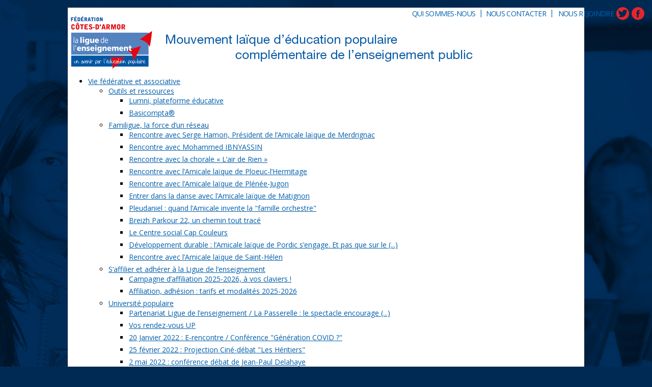

--- FILE ---
content_type: text/html; charset=utf-8
request_url: https://www.laligue22.org/-Andromede-21-.html
body_size: 18589
content:
<!DOCTYPE html PUBLIC "-//W3C//DTD XHTML 1.0 Transitional//EN" "http://www.w3.org/TR/xhtml1/DTD/xhtml1-transitional.dtd">
<html xmlns="http://www.w3.org/1999/xhtml" xml:lang="fr" lang="fr" dir="ltr">
<head>
	<title>Andromède 21 - Ligue de l'enseignement des Côtes d'Armor - </title>
	<meta http-equiv="Cache-Control" content="no-cache, must-revalidate" />
	<meta http-equiv="Content-Type" content="text/html; charset=utf-8" />
<meta http-equiv="Content-Type" content="text/html; charset=utf-8" />


<meta name="generator" content="SPIP 2.1.13 [19292]" />





<link rel="alternate" type="application/rss+xml" title="Syndiquer tout le site" href="https://www.laligue22.org/spip.php?page=backend" />


<link rel="stylesheet" href="prive/spip_style.css" type="text/css" media="all" />


<link rel="stylesheet" href="squelettes-dist/habillage.css" type="text/css" media="projection, screen, tv" />


<link rel="stylesheet" href="squelettes-dist/impression.css" type="text/css" media="print" />


<link rel='stylesheet' type='text/css' media='all' href='extensions/porte_plume/css/barre_outils.css' />
<link rel='stylesheet' type='text/css' media='all' href='https://www.laligue22.org/spip.php?page=barre_outils_icones.css' />

<!-- CS vide -->

<link rel="stylesheet" href="squelettes/menu_babbi.css" type="text/css" media="projection, screen, tv" />
<script type='text/javascript' src='local/cache-js/af04cf40a4827c70ed2963091ee7e61c.js'></script>







<!-- insert_head --><!--[if lt IE 7]>
	<script src='extensions/msie_compat/javascript/jquery.ifixpng.js'></script>
	<script type='text/javascript'>//<![CDATA[
		jQuery.ifixpng('rien.gif');		
		function fixie() {
			jQuery('img').ifixpng();
		}
		$(document).ready(function() { fixie(); });
		onAjaxLoad(fixie);	
	//]]></script>
<![endif]-->




<link rel="stylesheet" href="https://www.laligue22.org/spip.php?page=cfg.css" type="text/css" media="all" /><link rel="stylesheet" href="plugins/auto/faq-2/css/faq.css" type="text/css" media="all" /><link rel='stylesheet' href='https://www.laligue22.org/spip.php?page=forms_styles.css' type='text/css' media='all' />

<!-- Debut CS -->

<script type="text/javascript"><!--
function jcorner_init() {
	if(typeof jQuery.fn.corner!='function') return;
	Array
}
// --> </script>
<script type="text/javascript"><!--
var cs_prive=window.location.pathname.match(/\/ecrire\/$/)!=null;
jQuery.fn.cs_todo=function(){return this.not('.cs_done').addClass('cs_done');};
if (window.jQuery) jQuery.fn.jc_ajouter_parent = function(color, padding, margin) {
	color = ((typeof color=='undefined') || (color==''))?'':(' background-color:'+color+';');
	if ((typeof padding=='undefined') || (padding=='')) padding = '4px';
	if ((typeof margin=='undefined') || (margin=='')) margin = '4px 0';
	return this.wrap('<div class="jc_parent" style="padding:'+padding+';'+color+' margin:'+margin+';"><\/div>');
};
var cs_init = function() {
	if(typeof jcorner_init=="function") jcorner_init.apply(this);
}
if(typeof onAjaxLoad=='function') onAjaxLoad(cs_init);
if(window.jQuery) {
var cs_sel_jQuery=typeof jQuery(document).selector=='undefined'?'@':'';
var cs_CookiePlugin="prive/javascript/jquery.cookie.js";
jQuery(document).ready(function(){
	cs_init.apply(document);
});
}
// --></script>

<!-- Fin CS -->

<script type="text/javascript"><!--
var musicplayerurl="plugins/Lecteur_multimedia/flash/eraplayer_playlist.swf";
var image_play="plugins/Lecteur_multimedia/images/playl.gif";
var image_pause="plugins/Lecteur_multimedia/images/pausel.gif";
soundManager.url = "plugins/Lecteur_multimedia/soundmanager/soundmanager2.swf";
soundManager.nullURL = "plugins/Lecteur_multimedia/soundmanager/null.mp3";
var videoNullUrl = "plugins/Lecteur_multimedia/null.flv";
var DIR_PLUGIN_PLAYER = "plugins/Lecteur_multimedia/";//--></script>


<link rel="stylesheet" href="plugins/Lecteur_multimedia/player.css" type="text/css" media="all" />



<link rel="stylesheet" href="https://www.laligue22.org/plugins/thickbox2/thickbox.css" type="text/css" media="projection, screen, tv" />
<script type="text/javascript"><!--
// Inside the function "this" will be "document" when called by ready() 
// and "the ajaxed element" when called because of onAjaxLoad 
var init_f = function() {
	if (jQuery("a.thickbox,a[type='image/jpeg'],a[type='image/png'],a[type='image/gif']",this).addClass("thickbox").size()) {
		TB_chemin_animation = "https://www.laligue22.org/plugins/thickbox2/circle_animation.gif";
		TB_chemin_close = "https://www.laligue22.org/plugins/thickbox2/close.gif";
		TB_chemin_css = "https://www.laligue22.org/plugins/thickbox2/thickbox.css";
		TB_init(this);
	};
}
//onAjaxLoad is defined in private area only
if(typeof onAjaxLoad == "function") onAjaxLoad(init_f);
if (window.jQuery) jQuery(document).ready(init_f);
// --></script>
	<script type="text/javascript">
function initCKEDITOR() { //
	// la configuration de ckeditor :
	CKEDITOR.ckeditorpath="https:\/\/www.laligue22.org\/lib\/ckeditor\/ckeditor.js";
	CKEDITOR.spipurl="https:\/\/www.laligue22.org\/spip.php";
	CKEDITOR.ckpreferedversion='3.6.1';
	CKEDITOR.ckeditmode='ckeditor';
	CKEDITOR.cache_redim=false;

	CKEDITOR.ckConfig = {"minwidth":460,"vignette":200,"filebrowserSpipdocBrowseUrl":"https:\/\/www.laligue22.org\/spip.php?page=select_documents&type=tout","format_tags":"h3;pre","format_h3":{"element":"h3","attributes":{"class":"spip"}},"format_pre":{"element":"pre","attributes":{"class":"spip"}},"toolbar_SpipFull":[["Source"],["Cut","Copy","Paste","PasteText","PasteFromWord"],["SpellChecker","Scayt"],["Undo","Redo"],["Find","Replace"],["SelectAll","RemoveFormat"],"\/",["Bold","Italic","Underline","Strike"],["Subscript","Superscript"],["NumberedList","BulletedList","Outdent","Indent"],["JustifyLeft","JustifyCenter","JustifyRight","JustifyBlock"],"\/",["Spip","Link","Unlink","Anchor"],["SpipModeles"],["SpipDoc","Image","Flash","Table","HorizontalRule","SpecialChar"],"\/",["Styles","Format","Font","FontSize"],["TextColor","BGColor"],"\/",["Maximize","About"]],"toolbar_SpipBasic":[["Cut","Copy","PasteText","-","Bold","Italic","Underline","-","NumberedList","BulletedList","-","Spip","Link","Unlink","-","About"]],"toolbar":"SpipFull","uiColor":"#eee","language":"fr","contentsCss":["https:\/\/www.laligue22.org\/prive\/spip_style.css","https:\/\/www.laligue22.org\/plugins\/ckeditor-spip-plugin\/css\/cked-editor.css"],"font_names":"serif;sans serif;monospace;cursive;fantasy","filebrowserBrowseUrl":"https:\/\/www.laligue22.org\/spip.php?page=filebrowser&type=files","filebrowserImageBrowseLinkUrl":"https:\/\/www.laligue22.org\/spip.php?page=filebrowser&type=files","filebrowserImageBrowseUrl":"https:\/\/www.laligue22.org\/spip.php?page=filebrowser&type=images","filebrowserFlashBrowseUrl":"https:\/\/www.laligue22.org\/spip.php?page=filebrowser&type=flash","filebrowserUploadUrl":"https:\/\/www.laligue22.org\/spip.php?page=filebrowser&type=files&mode=direct","filebrowserImageUploadUrl":"https:\/\/www.laligue22.org\/spip.php?page=filebrowser&type=images&mode=direct","filebrowserFlashUploadUrl":"https:\/\/www.laligue22.org\/spip.php?page=filebrowser&type=flash&mode=direct","filebrowserWindowWidth":682,"filebrowserWindowHeight":500,"extraPlugins":"spip,spipmodeles,spipdoc","loadExtraPlugins":{"spip":"https:\/\/www.laligue22.org\/plugins\/ckeditor-spip-plugin\/ckeditor-plugin-packed\/spip\/","spipmodeles":"https:\/\/www.laligue22.org\/plugins\/ckeditor-spip-plugin\/ckeditor-plugin-packed\/spipmodeles\/","spipdoc":"https:\/\/www.laligue22.org\/plugins\/ckeditor-spip-plugin\/ckeditor-plugin-packed\/spipdoc\/"},"colorButton_enableMore":false,"height":500,"scayt_autoStartup":false,"scayt_sLang":"fr_FR","resize_enabled":true,"entities":false,"skin":"kama","enterMode":1,"shiftEnterMode":2,"stylesCombo_stylesSet":"spip-styles:https:\/\/www.laligue22.org\/spip.php?page=spip-styles","removeDialogTabs":"link:advanced","fontSize_sizes":"8\/8px;9\/9px;10\/10px;11\/11px;12\/12px;14\/14px;16\/16px;18\/18px;20\/20px;22\/22px;24\/24px;26\/26px;28\/28px;36\/36px;48\/48px;72\/72px","dialog_startupFocusTab":true,"readOnly":false,"spip_contexte":{"id":null,"type":null},"forceEnterMode":true,"utf8chars":{"subsets":[68,67,69,70,71,74,75,76,77,78,79,80,81,82,83,84,85,86,185,187],"hide_subset_ids":true},"fullPage":true};

	
}
	</script>
	
	<script type="text/javascript">CKEDITOR.config.jqueryOverrideVal=true;</script>
	
	
	<script type="text/javascript">
function loadCKEditor() {
	var prefix_id=$(this).attr('id');
	var ajaxload=[["textarea.crayon-active","Full"],["textarea.inserer_barre_edition","Basic"]];
	if (prefix_id){
		$.each(ajaxload, function(i){
			ajaxload[i][2]=prefix_id;
			ajaxload[i][0]='#'+prefix_id+' '+ajaxload[i][0];
		});
	}
	fullInitCKEDITOR(ajaxload) ;
}
$(function(){
	if(typeof onAjaxLoad == 'function') onAjaxLoad(loadCKEditor);
	fullInitCKEDITOR([["#formulaire_forum textarea[name=texte]","Basic"],["textarea.inserer_barre_edition","Basic"]]);
}) ;
	</script>
<link href="modeles/fol.css" rel="stylesheet" type="text/css" />
<link href="modeles/style2015.css?v=1" rel="stylesheet" type="text/css" />
<!-- styles needed by jScrollPane -->
<link type="text/css" href="jscripts/script/jquery.jscrollpane.css" rel="stylesheet" media="all" />
<link type="text/css" href="jscripts/script/jquery.jscrollpane.lozenge.css" rel="stylesheet" media="all" />
<!-- jQuery library -->
		
		<!-- jQuery Plugin scripts -->
		
		
		
		<!-- Slider Kit scripts -->
		

		<!-- Slider Kit styles -->
		<link rel="stylesheet" type="text/css" href="modeles/diapo2/css/sliderkit-core.css" media="screen, projection" />
		<link rel="stylesheet" type="text/css" href="modeles/diapo2/css/sliderkit-demos.css" media="screen, projection" />
		
		<!-- Slider Kit compatibility -->	
		<!--[if IE 6]><link rel="stylesheet" type="text/css" href="../lib/css/sliderkit-demos-ie6.css" /><![endif]-->
		<!--[if IE 7]><link rel="stylesheet" type="text/css" href="../lib/css/sliderkit-demos-ie7.css" /><![endif]-->
		<!--[if IE 8]><link rel="stylesheet" type="text/css" href="../lib/css/sliderkit-demos-ie8.css" /><![endif]-->

		<!-- Site styles -->
		<link rel="stylesheet" type="text/css" href="modeles/diapo2/css/sliderkit-site.css" media="screen, projection" />
        <link rel="stylesheet" type="text/css" href="modeles/diapo2/css/diapo-news.css" media="screen, projection" />
		<link rel="stylesheet" type="text/css" href="modeles/diapo2/css/menu-top.css" media="screen, projection" />
        



        <!-- Slider Kit launch -->
		<script type="text/javascript">
			$(window).load(function(){ //$(window).load() must be used instead of $(document).ready() because of Webkit compatibility				
	
				// News slider > Vertical				
				$(".newslider").sliderkit({
				    auto:true,
					shownavitems:50,
					panelfx:"sliding",
					panelfxspeed:500,
					duration:4000,
					panelfxeasing:"easeInOutExpo", //"easeOutExpo", "easeOutCirc", etc.
					mousewheel:true,
					keyboard:true,
					fastchange:false,
					navcontinuous:true,
					circular:true
				});
	
			});	
			
			window.addEventListener("load",function(){
	if(!localStorage.closedCookie && (banner=document.querySelector(".rgpd-banner"))){
		banner.classList.add("show");
		banner.querySelector(".rgpd-close").addEventListener("click",function(){
			localStorage.closedCookie=1;
			this.parentNode.parentNode.classList.remove("show");
		});
	}
});

		</script>
<!-- Global site tag (gtag.js) - Google Analytics -->
<script async src="https://www.googletagmanager.com/gtag/js?id=UA-687508-120"></script>
<script>
  window.dataLayer = window.dataLayer || [];
  function gtag(){dataLayer.push(arguments);}
  gtag('js', new Date());

  gtag('config', 'UA-687508-120');
</script></head>
<body >
<div id="page">
<div id="contenu2012">
<div id="bando"><a rel="start home" href="https://www.laligue22.org/" title="Accueil du site"><img src="./modeles/images/bando2023-header-ligue.gif" border="0" /></a>
    <div id="menu_top">
        <a href="-Qui-sommes-nous-.html">Qui sommes-nous</a>&nbsp;&nbsp;|&nbsp;&nbsp;<a href="La-ligue-de-l-enseignement-des.html">Nous contacter</a>&nbsp;&nbsp;|&nbsp;&nbsp;  <a href="-Offres-d-emploi-et-de-mission-.html">Nous rejoindre</a><a href="https://twitter.com/cultureFOL22" target="_blank" class="twitter"></a><a href="https://www.facebook.com/liguedelenseignement22" target="_blank" class="facebook"></a>    </div>
</div bando> <div class="menu-principal"><!-- inclusion du menu babbibel -->
		<ul class="nav t6">
	
	
	
		<li><a href="-Vie-federative-et-associative-.html" class="babbout">Vie fédérative et associative</a>
			
				
					<ul>
						
							<li><a href="-Outils-et-ressources-.html" class="babbout">Outils et ressources</a>
							
				
				<ul>
					
						<li><a href="Acceder-a-Lumni.html" class="babbout">Lumni, plateforme éducative</a></li>
					
						<li><a href="Basicompta-R.html" class="babbout">Basicompta®</a></li>
					
				</ul>
				
				
							</li>
						
							<li><a href="-Familigue-la-force-d-un-reseau,130-.html" class="babbout">Familigue, la force d’un réseau</a>
							
				
				<ul>
					
						<li><a href="Familigue-la-force-d-un-reseau.html" class="babbout">Rencontre avec Serge Hamon, Président de l’Amicale laïque de Merdrignac</a></li>
					
						<li><a href="Rencontre-avec-Mohammed-IBNYASSIN.html" class="babbout">Rencontre avec Mohammed IBNYASSIN</a></li>
					
						<li><a href="Rencontre-avec-la-chorale-L-air-de.html" class="babbout">Rencontre avec la chorale « L’air de Rien »</a></li>
					
						<li><a href="Rencontre-avec-l-Amicale-laique-de.html" class="babbout">Rencontre avec l’Amicale laïque de Ploeuc-l’Hermitage</a></li>
					
						<li><a href="Rencontre-avec-l-Amicale-laique-de,497.html" class="babbout">Rencontre  avec l’Amicale laïque de Plénée-Jugon</a></li>
					
						<li><a href="Entrer-dans-la-danse-avec-l.html" class="babbout">Entrer dans la danse avec l’Amicale laïque de Matignon</a></li>
					
						<li><a href="PLEUDANIEL-QUAND-L-AMICALE-INVENTE.html" class="babbout">Pleudaniel : quand l’Amicale invente la "famille orchestre"</a></li>
					
						<li><a href="BREIZH-PARKOUR-22-UN-CHEMIN-TOUT.html" class="babbout">Breizh Parkour 22, un chemin tout tracé</a></li>
					
						<li><a href="LE-CENTRE-SOCIAL-CAP-COULEURS.html" class="babbout">Le Centre social Cap Couleurs</a></li>
					
						<li><a href="Developpement-durable-l-Amicale.html" class="babbout">Développement durable : l’Amicale laïque de Pordic s’engage. Et pas que sur le&nbsp;(...)</a></li>
					
						<li><a href="Rencontre-avec-l-Amicale-laique-de,461.html" class="babbout">Rencontre  avec l’Amicale laïque de Saint-Hélen</a></li>
					
				</ul>
				
				
							</li>
						
							<li><a href="-S-affilier-et-adherer-a-la-Ligue-.html" class="babbout">S’affilier et adhérer à la Ligue de l’enseignement</a>
							
				
				<ul>
					
						<li><a href="Campagne-d-affiliation-2025-2026-a.html" class="babbout">Campagne d’affiliation 2025-2026, à vos claviers !</a></li>
					
						<li><a href="Affiliation-adhesion-tarifs-et.html" class="babbout">Affiliation, adhésion : tarifs et modalités 2025-2026</a></li>
					
				</ul>
				
				
							</li>
						
							<li><a href="-Universite-populaire-.html" class="babbout">Université populaire</a>
							
				
				<ul>
					
						<li><a href="Partenariat-Ligue-de-l.html" class="babbout">Partenariat Ligue de l’enseignement / La Passerelle : le spectacle encourage&nbsp;(...)</a></li>
					
						<li><a href="Vos-rendez-vous-UP.html" class="babbout">Vos rendez-vous UP</a></li>
					
						<li><a href="20-Janvier-2022-E-rencontre.html" class="babbout">20 Janvier 2022 : E-rencontre / Conférence "Génération COVID ?"</a></li>
					
						<li><a href="25-fevrier-2022-Projection-Cine.html" class="babbout">25 février 2022 : Projection Ciné-débat "Les Héritiers"</a></li>
					
						<li><a href="2-mai-2022-conference-debat-de.html" class="babbout">2 mai 2022 : conférence débat de Jean-Paul Delahaye</a></li>
					
				</ul>
				
				
							</li>
						
							<li><a href="-GUID-ASSO-.html" class="babbout">GUID’ASSO</a>
							
				
				<ul>
					
						<li><a href="Vie-associative-du-nouveau-avec.html" class="babbout">Vie associative : du nouveau avec Guid’Asso</a></li>
					
						<li><a href="Guid-Asso-Reunion-du-1er-Comite-de.html" class="babbout">Guid’Asso - Réunion du 1er Comité de pilotage</a></li>
					
						<li><a href="Guid-Asso-le-dispositif-fait-son.html" class="babbout">Guid’Asso : le dispositif fait son chemin en Côtes d’Armor</a></li>
					
						<li><a href="Guid-Asso-premieres-rencontres.html" class="babbout">Guid’Asso : premières rencontres régionales</a></li>
					
						<li><a href="Guid-Asso-Reprise-des-chantiers.html" class="babbout">Guid’Asso : Reprise des chantiers régionaux et départementaux</a></li>
					
						<li><a href="La-labellisation-des-orienteurs.html" class="babbout">La labellisation des orienteurs</a></li>
					
						<li><a href="Accompagnateur-informateur-le.html" class="babbout">Accompagnateur, informateur, le programme des formations est&nbsp;(...)</a></li>
					
						<li><a href="Guid-Asso-le-plan-d-actions-2024.html" class="babbout">Guid’Asso : le plan d’actions 2024 officiellement lancé !</a></li>
					
						<li><a href="Guid-Asso-la-formation-pour-les.html" class="babbout">Guid’Asso : la formation pour les Informateurs #2</a></li>
					
						<li><a href="Forums-des-associations-une.html" class="babbout">Forums des associations : une communication sur le dispositif</a></li>
					
						<li><a href="Guid-Asso-octobre-les-dernieres.html" class="babbout">Guid’Asso : octobre - les dernières actus en Côtes-d’Armor</a></li>
					
						<li><a href="Guid-Asso-les-actus-de-novembre-en.html" class="babbout">Guid’Asso : les actus de novembre en Côtes-d’Armor</a></li>
					
						<li><a href="Rencontre-entre-Guid-Asso-et.html" class="babbout">Rencontre entre Guid’Asso et Bretagne Tiers-Lieux : vers une coopération&nbsp;(...)</a></li>
					
						<li><a href="Guid-Asso-les-actus-de-mai-2025-en.html" class="babbout">Guid’Asso : les actus de mai 2025 en Côtes-d’Armor</a></li>
					
						<li><a href="Guid-Asso-les-actus-de-juin-2025.html" class="babbout">Guid’Asso : les actus de juin 2025 en Côtes-d’Armor</a></li>
					
						<li><a href="Guid-Asso-les-actus-de-la-rentree.html" class="babbout">Guid’Asso : les actus de la rentrée 2025 en Côtes-d’Armor</a></li>
					
						<li><a href="Guid-Asso-22-Les-actus-d-octobre.html" class="babbout">Guid’Asso 22 – Les actus d’octobre 2025</a></li>
					
						<li><a href="2025-2026-Une-offre-de-formation.html" class="babbout">2025-2026 Une offre de formation pour les bénévoles</a></li>
					
						<li><a href="Guid-Asso-22-Les-actus-de-decembre.html" class="babbout">Guid’Asso 22 – Les actus de décembre 2025</a></li>
					
				</ul>
				
				
							</li>
						
							<li><a href="-Actualites,79-.html" class="babbout">Actualités</a>
							
				
				<ul>
					
						<li><a href="Associations-le-respect-de-la.html" class="babbout">Associations, le respect de la propriété intellectuelle vous concerne</a></li>
					
						<li><a href="Litige-avec-un-adherent.html" class="babbout">Litige avec un adhérent « consommateur » : ce que dit la loi</a></li>
					
						<li><a href="Le-contrat-d-engagement.html" class="babbout">Le contrat d’engagement républicain</a></li>
					
						<li><a href="Interroger-le-projet-associatif-l.html" class="babbout">Interroger le projet associatif : l’outil Éve "Évaluateur du vivre-ensemble"</a></li>
					
						<li><a href="Ligue-22-et-Anas-une-convention-de.html" class="babbout">Ligue 22 et Anas : une convention de partenariat signée</a></li>
					
						<li><a href="Soutien-a-l-emploi-associatif-un.html" class="babbout">Soutien à l’emploi associatif : un nouvel Appel à projet</a></li>
					
						<li><a href="Schema-departemental-des-Services.html" class="babbout">Schéma départemental des Services aux Familles : mise en place d’un nouveau&nbsp;(...)</a></li>
					
						<li><a href="La-Ligue-Bretagne-en-seminaire-a.html" class="babbout">La Ligue Bretagne en séminaire à Guerlédan</a></li>
					
						<li><a href="Partenariat-Signature-du-Schema.html" class="babbout">Partenariat : Signature du Schéma départemental d’animation de la vie&nbsp;(...)</a></li>
					
						<li><a href="Agrement-Jeunesse-Education.html" class="babbout">Agrément Jeunesse Education Populaire : renouvellement jusqu’au 23&nbsp;(...)</a></li>
					
						<li><a href="Ligue-de-l-enseignement-22-et-ANAS.html" class="babbout">Ligue de l’enseignement 22 et ANAS : un partenariat renouvelé</a></li>
					
						<li><a href="Hommage-a-Alain-Le-Guyader.html" class="babbout">Hommage à Alain Le Guyader</a></li>
					
						<li><a href="Protection-de-l-ecole-publique-La.html" class="babbout">Protection de l’école publique : La Ligue apporte son soutien à la&nbsp;(...)</a></li>
					
						<li><a href="L-Assemblee-generale-2023.html" class="babbout">L’Assemblée générale 2023</a></li>
					
						<li><a href="A-velo-au-boulot-2023.html" class="babbout">A vélo au boulot 2023</a></li>
					
						<li><a href="Laicite-interviews-projection-et.html" class="babbout">Laïcité : interviews, projection et débat à Dinan et Saint-Brieuc</a></li>
					
						<li><a href="Une-aide-regionale-pour-la.html" class="babbout">Une aide régionale pour la mobilité des bénévoles élu·es</a></li>
					
						<li><a href="Saison-des-affiliations-2023-2024.html" class="babbout">Saison des affiliations 2023-2024</a></li>
					
						<li><a href="La-federation-regionale-rassemblee.html" class="babbout">La fédération régionale rassemblée autour des Transitions écologiques</a></li>
					
						<li><a href="Une-nouvelle-enseigne.html" class="babbout">Une nouvelle enseigne</a></li>
					
				</ul>
				
				
							</li>
						

						
					</ul>
				
		</li>
	
		<li><a href="-Europe-et-International-.html" class="babbout">Europe et International</a>
			
				
					<ul>
						
							<li><a href="-Le-Fonds-citoyen-franco-allemand-.html" class="babbout">Le Fonds citoyen franco-allemand</a>
							
				
				<ul>
					
						<li><a href="Fonds-citoyen-franco-allemand-la.html" class="babbout">Fonds citoyen franco-allemand : la Ligue de l’enseignement 22&nbsp;(...)</a></li>
					
						<li><a href="Le-Fonds-citoyen-franco-allemand,978.html" class="babbout">Le Fonds citoyen franco-allemand (presque) victime de son succès</a></li>
					
						<li><a href="Ensemble-plus-forts-Un-nouvel.html" class="babbout">"Ensemble, plus forts" : Un nouvel appel à projets</a></li>
					
				</ul>
				
				
							</li>
						
							<li><a href="-Europe-et-relations-.html" class="babbout">Europe et relations internationales</a>
							
					<ul>
						
							<li><a href="-Le-corps-europeen-de-solidarite-.html" class="babbout">Le corps européen de solidarité</a>
							
				
				<ul>
					
						<li><a href="Corps-europeen-de-solidarite.html" class="babbout">Corps européen de solidarité : témoignage de Rabeb, 24 ans, Tunisie</a></li>
					
						<li><a href="Corps-europeen-de-solidarite-une.html" class="babbout">Corps européen de solidarité : une mission perturbée par la covid-19</a></li>
					
						<li><a href="Corps-europeen-de-solidarite-les.html" class="babbout">Corps européen de solidarité : les stories 2021 !</a></li>
					
						<li><a href="Je-suis-une-femme-et-je-voyage-en.html" class="babbout">"Je suis une femme et je voyage en solo" : retour sur le témoignage de&nbsp;(...)</a></li>
					
						<li><a href="Le-TOP-15-des-choses-a-retenir.html" class="babbout">Le TOP 15 des choses à retenir [tips and tricks]</a></li>
					
						<li><a href="Accueil-de-volontaires-en-CES-une.html" class="babbout">Accueil de volontaires en CES : une expérience renouvelée avec Loudéac&nbsp;(...)</a></li>
					
						<li><a href="Des-nouvelles-de-Mauve-volontaire.html" class="babbout">Des nouvelles de Mauve, volontaire CES de retour d’Italie</a></li>
					
						<li><a href="Corps-europeen-de-solidarite,859.html" class="babbout">Corps européen de solidarité : journée des volontaires en Côtes&nbsp;(...)</a></li>
					
						<li><a href="Les-volontaires-en-balade-a.html" class="babbout">Les volontaires en balade à Strasbourg, par Rusa</a></li>
					
						<li><a href="Le-volontariat-c-est-ca.html" class="babbout">Le volontariat, c’est ça !</a></li>
					
						<li><a href="Une-volontaire-a-la-Ligue-22.html" class="babbout">Une volontaire à la Ligue 22 : Bienvenue à Lydia !</a></li>
					
				</ul>
				
				
							</li>
						
							<li><a href="-Chantiers-de-jeunes-.html" class="babbout">Chantiers de jeunes</a>
							
				
				<ul>
					
						<li><a href="Chantiers-de-jeunes-2025-pre.html" class="babbout">Chantiers de jeunes 2025 : pré-inscriptions lancées dans les Côtes d’Armor et&nbsp;(...)</a></li>
					
				</ul>
				
				
							</li>
						
							<li><a href="-Projets-de-Mobilite-europeenne-.html" class="babbout">Projets de Mobilité européenne</a>
							
				
				<ul>
					
						<li><a href="Destination-Georgie-temoignages-du.html" class="babbout">Destination Géorgie : témoignages du séjour en vidéo</a></li>
					
						<li><a href="Projet-europeen-Sejour-en-Georgie.html" class="babbout">Projet européen : Séjour en Géorgie</a></li>
					
				</ul>
				
				
							</li>
						
							<li><a href="-Pilote-ton-pote-.html" class="babbout">Pilote ton pote</a>
							
				
				<ul>
					
						<li><a href="Pilote-ton-pote-Un-nouveau-projet.html" class="babbout">"Pilote ton pote" : Un nouveau projet de solidarité européenne</a></li>
					
						<li><a href="Pilote-ton-pote-est-officiellement.html" class="babbout">Pilote ton pote est officiellement lancé !</a></li>
					
						<li><a href="Pilote-ton-pote-un-challenge-pour.html" class="babbout">Pilote ton pote : un challenge pour Art Rock 2023</a></li>
					
						<li><a href="Les-defis-du-Challenge-22-releves.html" class="babbout">Les défis du Challenge 22 relevés et des gagnant·es !</a></li>
					
						<li><a href="Pilote-ton-pote-Un-World-Cafe,1187.html" class="babbout">Pilote ton pote : Un World Café spécial Politiques Jeunesse !</a></li>
					
				</ul>
				
				
							</li>
						

						
					</ul>
				
							</li>
						
							<li><a href="-Actualites,80-.html" class="babbout">Actualités</a>
							
				
				<ul>
					
						<li><a href="Relais-Europe-2023-2025-un.html" class="babbout">Relais Europe 2023-2025 : un engagement renouvelé</a></li>
					
						<li><a href="Chantiers-franco-allemands-2023-6.html" class="babbout">Chantiers franco-allemands 2023 : 6 chantiers réalisés cet été</a></li>
					
						<li><a href="Charlie-volontaire-du-Corps.html" class="babbout">Charlie, volontaire du Corps européen de solidarité à la Ligue de&nbsp;(...)</a></li>
					
						<li><a href="Let-it-slow-un-projet-europeen.html" class="babbout">Let it slow : un projet européen pour prendre le bon rythme !</a></li>
					
						<li><a href="Service-civique-des-formations.html" class="babbout">Service civique : des formations civiques et citoyennes pour les&nbsp;(...)</a></li>
					
						<li><a href="Une-Journee-Franco-allemande-le-22.html" class="babbout">Une Journée Franco-allemande le 22 janvier 2024</a></li>
					
						<li><a href="Engagement-des-jeunes-trois.html" class="babbout">Engagement des jeunes : trois actions de promotion du Service&nbsp;(...)</a></li>
					
						<li><a href="Mobilites-europeennes-presentation.html" class="babbout">Mobilités européennes : présentation des dispositifs à la Cité des&nbsp;(...)</a></li>
					
						<li><a href="Pilote-ton-pote-les-elections.html" class="babbout">Pilote ton pote : les élections européennes sous forme de "théâtre-forum"</a></li>
					
						<li><a href="Pilote-ton-pote-une-initiation-aux.html" class="babbout">Pilote ton pote : une initiation aux danses bretonnes</a></li>
					
						<li><a href="Hiking-on-the-sea-un-nouveau,1084.html" class="babbout">Hiking on the sea : un nouveau projet pour la jeunesse européenne</a></li>
					
						<li><a href="Pilote-ton-pote-un-world-cafe.html" class="babbout">Pilote ton pote : un world café spécial élections !</a></li>
					
						<li><a href="Echange-europeen-en-Georgie-un.html" class="babbout">Echange européen en Géorgie : un temps d’information au départ</a></li>
					
						<li><a href="Citoyennes-et-citoyens-de-l-Europe.html" class="babbout">Citoyennes et citoyens de l’Europe : aux urnes le 9 juin !</a></li>
					
						<li><a href="Sky-Above-me-Earth-below-me-fire.html" class="babbout">"Sky Above me, Earth below me, fire within me" :  un séjour en Géorgie&nbsp;(...)</a></li>
					
						<li><a href="Pilote-ton-pote-les-amities-se.html" class="babbout">Pilote ton pote : les amitiés se renforcent entre jeunes européen·nes et&nbsp;(...)</a></li>
					
						<li><a href="Fete-de-l-Europe-petite-reine-d-un.html" class="babbout">Fête de l’Europe : petite reine d’un jour</a></li>
					
						<li><a href="Volontariat-europeen-une-journee.html" class="babbout">Volontariat européen : une journée de valorisation régionale</a></li>
					
						<li><a href="Volontariat-un-week-end-a.html" class="babbout">Volontariat : un week-end à Strasbourg</a></li>
					
						<li><a href="Fonds-citoyen-franco-allemand.html" class="babbout">Fonds citoyen franco-allemand : Rencontre 2024 des référents régionaux à&nbsp;(...)</a></li>
					
				</ul>
				
				
							</li>
						

						
					</ul>
				
		</li>
	
		<li><a href="-Culture-.html" class="babbout">Jeunesse et engagement</a>
			
				
					<ul>
						
							<li><a href="-Les-Juniors-Associations-.html" class="babbout">Les Juniors Associations</a>
							
				
				<ul>
					
						<li><a href="Rassemblement-regional-de-Bretagne.html" class="babbout">Rassemblement régional de Bretagne 2021 : les Juniors Associations au&nbsp;(...)</a></li>
					
				</ul>
				
				
							</li>
						
							<li><a href="-Actualites,167-.html" class="babbout">Actualités</a>
							
				
				<ul>
					
						<li><a href="Service-civique-une-formation-pour.html" class="babbout">Service civique : une formation pour les volontaires les 14 et 15&nbsp;(...)</a></li>
					
						<li><a href="Service-civique-a-chacun-e-sa.html" class="babbout">Service civique : à chacun·e sa mission grâce aux speed-dating</a></li>
					
						<li><a href="Rencontres-regionales-des-Juniors.html" class="babbout">Rencontres régionales des Juniors associations à Belle-Île-en-Mer</a></li>
					
						<li><a href="Retour-sur-l-evenement-Parlons.html" class="babbout">Retour sur l’événement "Parlons-genre !" : un après-midi pour casser les&nbsp;(...)</a></li>
					
						<li><a href="Journee-du-Service-civique.html" class="babbout">Journée du Service civique : rencontre avec Guillaume, volontaire engagé&nbsp;(...)</a></li>
					
						<li><a href="Retour-sur-l-evenement-DiscrimiNON.html" class="babbout">Retour sur l’événement "DiscrimiNON !" : une journée engagée pour la lutte&nbsp;(...)</a></li>
					
				</ul>
				
				
							</li>
						
							<li><a href="-Service-Civique-.html" class="babbout">Service Civique</a>
							
					<ul>
						
							<li><a href="-Retours-d-experience-.html" class="babbout">Retours d’expérience</a>
							
				
				<ul>
					
						<li><a href="Service-civique-Jean-Bonenfant.html" class="babbout">Service civique : Jean Bonenfant, volontaire engagé à la Ligue&nbsp;(...)</a></li>
					
						<li><a href="Temoignage-de-Sebastien-Uguet.html" class="babbout">Témoignage de Sébastien Uguet, responsable de pôle à L’Envol</a></li>
					
						<li><a href="Temoignage-de-Zazie-25-ans.html" class="babbout">Témoignage de Zazie, 25 ans, volontaire auprès des jeunes étrangers</a></li>
					
						<li><a href="Service-civique-pour-Solenn-un.html" class="babbout">Service civique : pour Solenn, un jobdating concluant !</a></li>
					
				</ul>
				
				
							</li>
						

						
							<li><a href="Les-jeunes-en-service-civique-et.html" class="babbout">Les jeunes en service civique et 2050</a></li>
						
							<li><a href="Formation-des-volontaires-en.html" class="babbout">Formation des volontaires en service civique</a></li>
						
							<li><a href="Le-Service-Civique-fete-ses-10-ans.html" class="babbout">Le Service Civique fête ses 10 ans !</a></li>
						
							<li><a href="14-Octobre-2022-rassemblement-des.html" class="babbout">14 Octobre 2022 : rassemblement des volontaires en Côtes d’Armor</a></li>
						
							<li><a href="Service-civique-des-aperos.html" class="babbout">Service civique : des apéros mensuels pour les volontaires !</a></li>
						
					</ul>
				
							</li>
						

						
					</ul>
				
		</li>
	
		<li><a href="-Sport-pour-tous-.html" class="babbout">Sport pour tous</a>
			
				
					<ul>
						
							<li><a href="-L-USEP-Union-sportive-de-l-.html" class="babbout">L’USEP : Union sportive de l’enseignement du premier degré</a>
							
				
				<ul>
					
						<li><a href="L-USEP-en-Cotes-d-Armor.html" class="babbout">L’USEP en Côtes d’Armor</a></li>
					
						<li><a href="A-l-affiche-le-manifeste-des.html" class="babbout">A l’affiche : le manifeste des enfants est paru !</a></li>
					
						<li><a href="Handballons-nous-Tous-ensemble.html" class="babbout">« Handballons-nous » : Tous ensemble, tous au hand.</a></li>
					
						<li><a href="Nouvel-article,675.html" class="babbout">E-rencontre : « ensemble malgré tout »</a></li>
					
						<li><a href="La-Journee-Nationale-du-Sport.html" class="babbout">La Journée Nationale du Sport Scolaire</a></li>
					
						<li><a href="Le-Cross-de-la-Solidarite.html" class="babbout">Le Cross de la Solidarité</a></li>
					
						<li><a href="Rencontre-Jacques-Henry-nouveau.html" class="babbout">Rencontre : Jacques Henry, nouveau président de l’USEP 22</a></li>
					
						<li><a href="USEP22-Rencontre-sportive-Matern.html" class="babbout">USEP22 : Rencontre sportive Matern’Athlé</a></li>
					
						<li><a href="USEP-22-Rencontres-pour-Savoir.html" class="babbout">USEP 22 Rencontres pour « Savoir rouler » en maternelle</a></li>
					
						<li><a href="USEP-22-revision-du-calendrier-et.html" class="babbout">USEP 22 : révision du calendrier et la Maternelle entre en Jeu</a></li>
					
						<li><a href="L-Usep-22-la-tete-dans-le-guidon.html" class="babbout">L’Usep 22 : la tête dans le guidon !</a></li>
					
						<li><a href="Rouler-Glisser-l-USEP-en-piste.html" class="babbout">Rouler / Glisser : l’USEP en piste !</a></li>
					
						<li><a href="Rencontres-sportives-Matern-Athle.html" class="babbout">Rencontres sportives Matern’Athlé avec l’Usep 22</a></li>
					
				</ul>
				
				
							</li>
						
							<li><a href="-L-UFOLEP-l-association-sportive-de,125-.html" class="babbout">L’UFOLEP : l’association sportive de la Ligue de l’enseignement</a>
							
				
				<ul>
					
						<li><a href="L-UFOLEP-en-Cotes-d-Armor.html" class="babbout">L’UFOLEP en Côtes d’Armor</a></li>
					
						<li><a href="Parcours-Animation-Citoyen-les.html" class="babbout">UFOLEP - Parcours Animation Citoyen : les jeunes se forment</a></li>
					
						<li><a href="Terre-de-Jeux-2024-L-Ufolep-22.html" class="babbout">Terre de Jeux 2024 : L’Ufolep 22 partenaire de Dinan</a></li>
					
						<li><a href="UFOLEP-22-une-Maison-Sport-Sante-a.html" class="babbout">UFOLEP 22 : une Maison Sport Santé à Dinan</a></li>
					
				</ul>
				
				
							</li>
						
							<li><a href="-Actualites,81-.html" class="babbout">Actualités</a>
							
				
				<ul>
					
						<li><a href="L-UFOLEP-22-les-sports-autrement.html" class="babbout">L’UFOLEP 22 : les sports autrement... Bougez cet été !</a></li>
					
						<li><a href="Cross-de-la-Solidarite-Usep-22-les.html" class="babbout">Cross de la Solidarité Usep 22 : les écoles relèvent le challenge</a></li>
					
						<li><a href="Semaine-Olympique-et-Paralympique.html" class="babbout">Semaine Olympique et Paralympique : au TOP pour les écoles Génération&nbsp;(...)</a></li>
					
						<li><a href="Savoir-rouler-en-maternelle-avec-l.html" class="babbout">"Savoir rouler" en maternelle avec l’Usep 22</a></li>
					
						<li><a href="Ufolep-22-une-rentree-sereine.html" class="babbout">Ufolep 22 : une rentrée sereine, joyeuse et optimiste</a></li>
					
						<li><a href="Usep-22-les-ecoles-ouvrent-le-bal.html" class="babbout">Usep 22 : les écoles ouvrent le bal !</a></li>
					
						<li><a href="Une-journee-Generation-2024-avec-l.html" class="babbout">Une journée "Génération 2024" avec l’Usep 22</a></li>
					
						<li><a href="Ufostreet-egalite-fille-garcon-sur.html" class="babbout">Ufostreet : égalité fille garçon sur les terrains</a></li>
					
						<li><a href="Usep-22-Retour-sur-l-assemblee.html" class="babbout">Usep 22 : Retour sur l’assemblée générale</a></li>
					
						<li><a href="Scolarugby-avec-l-Usep-22.html" class="babbout">Scolarugby avec l’Usep 22</a></li>
					
						<li><a href="UFO-Nature-2024-un-nouveau-RAID.html" class="babbout">UFO Nature 2024 : un nouveau RAID multisports</a></li>
					
						<li><a href="Usep-22-clap-de-fin-pour-les.html" class="babbout">Usep 22 : clap de fin pour les rencontres Matern’Athlé</a></li>
					
						<li><a href="UFO-STREET-rendez-vous-a-Saint.html" class="babbout">UFO STREET : rendez-vous à Saint-Brieuc en mai !</a></li>
					
						<li><a href="Usep-22-P-tits-bals-et-bals.html" class="babbout">Usep 22 : P’tits bals et bals bretons</a></li>
					
						<li><a href="Usep-22-J-apprends-a-nager.html" class="babbout">Usep 22 : "J’apprends à nager"</a></li>
					
						<li><a href="Ufolep-22-vos-rendez-vous-sportifs.html" class="babbout">Ufolep 22 : vos rendez-vous sportifs de l’été</a></li>
					
						<li><a href="USEP-22-L-Assemblee-generale.html" class="babbout">USEP 22 : L’Assemblée générale élective de rentrée</a></li>
					
						<li><a href="Usep-22-cross-de-la-solidarite.html" class="babbout">Usep 22 - cross de la solidarité 2024</a></li>
					
						<li><a href="Usep-22-une-journee-olympique-et.html" class="babbout">Usep 22 : une journée olympique et paralympique pour 2 classes d’écoles&nbsp;(...)</a></li>
					
						<li><a href="Invitation-Assemblee-generale-de-l.html" class="babbout">Invitation : Assemblée générale de l’Ufolep 22</a></li>
					
				</ul>
				
				
							</li>
						

						
					</ul>
				
		</li>
	
		<li><a href="-Formations-.html" class="babbout">Formations</a>
			
				
					<ul>
						
							<li><a href="-Formation-professionnelle,138-.html" class="babbout">Formation professionnelle</a>
							
				
				<ul>
					
						<li><a href="Nos-offres-de-formations.html" class="babbout">Nos offres de formations</a></li>
					
						<li><a href="Assistant-es-maternel-les,771.html" class="babbout">Assistant·es maternel·les : formation initiale, obligatoire et modules&nbsp;(...)</a></li>
					
						<li><a href="La-certification-Qualiopi.html" class="babbout">La certification Qualiopi</a></li>
					
				</ul>
				
				
							</li>
						
							<li><a href="-Formations-BAFA-.html" class="babbout">Formations BAFA</a>
							
				
				<ul>
					
						<li><a href="Passer-son-BAFA-avec-la-Ligue.html" class="babbout">Passer son BAFA avec la Ligue Bretagne</a></li>
					
						<li><a href="BAFA-Formation-base-du-24-fevrier.html" class="babbout">Les 2 prochaines formations BAFA base sont prévues du 14 au 21 février ou du&nbsp;(...)</a></li>
					
				</ul>
				
				
							</li>
						
							<li><a href="-Formations-Guid-Asso-.html" class="babbout">Formations Guid’Asso</a>
							
				
				<ul>
					
						<li><a href="Guid-Asso-Informateurs-formation.html" class="babbout">Guid’Asso "Informateurs" : formation obligatoire suite à la labellisation</a></li>
					
				</ul>
				
				
							</li>
						
							<li><a href="-Formation-des-benevoles,93-.html" class="babbout">Formation des bénévoles</a>
							
				
				<ul>
					
						<li><a href="Fevrier-2024-deux-formations-pour.html" class="babbout">Février 2024 : deux formations pour les dirigeants associatifs</a></li>
					
				</ul>
				
				
							</li>
						
							<li><a href="-Actualites,82-.html" class="babbout">Actualités</a>
							
				
				<ul>
					
						<li><a href="Actualites,349.html" class="babbout">Quand la Ligue a l’esprit maternel</a></li>
					
						<li><a href="MOOC-CHATONS-l-emancipation.html" class="babbout">MOOC CHATONS : l’émancipation numérique en toute liberté</a></li>
					
						<li><a href="Guingamp-1res-formations-des-eco.html" class="babbout">Guingamp : 1res formations des éco-délégués au Lycée Auguste Pavie.</a></li>
					
						<li><a href="Service-civique-une-formation-d.html" class="babbout">Service civique : une formation d’éducation aux médias pour les&nbsp;(...)</a></li>
					
						<li><a href="Service-civique-formation-civique,697.html" class="babbout">Service civique : formation civique et citoyenne pour les volontaires</a></li>
					
						<li><a href="Les-webconferences-Developpement.html" class="babbout">Les webconférences « Développement associatif » de la Ligue, un  programme de&nbsp;(...)</a></li>
					
						<li><a href="Le-Contrat-local-d-accompagnement.html" class="babbout">Le Contrat local d’accompagnement à la scolarité : un dispositif de soutien&nbsp;(...)</a></li>
					
						<li><a href="Journee-Alliances-educatives-La.html" class="babbout">Journée « Alliances éducatives » : La Ligue 22 et les associations du CAPE&nbsp;(...)</a></li>
					
						<li><a href="Brevet-d-Aptitude-aux-Fonctions-d.html" class="babbout">Brevet d’Aptitude aux Fonctions d’Animateur (BAFA) : reprise des formations&nbsp;(...)</a></li>
					
						<li><a href="Formation-Arts-du-livre-les.html" class="babbout">Formation Arts du livre : les éducatrices d’ADALEA découvrent le&nbsp;(...)</a></li>
					
						<li><a href="Ligue-22-et-ADALEA-un-partenariat.html" class="babbout">Ligue 22 et ADALEA : un partenariat pour les jeunes</a></li>
					
						<li><a href="La-promotion-de-la-Laicite-a-la.html" class="babbout">La promotion de la Laïcité à la Maison d’arrêt de Saint-Brieuc</a></li>
					
						<li><a href="Nouveaute-BAFA-se-former-des-16.html" class="babbout">Nouveauté BAFA : se former dès 16 ans !</a></li>
					
						<li><a href="BAFA-retour-sur-la-formation-du-11.html" class="babbout">BAFA retour sur la formation du 11 au 18 février</a></li>
					
						<li><a href="Petite-Enfance-une-enquete-sur-le.html" class="babbout">Petite Enfance : une enquête sur le territoire St Brieuc Armor&nbsp;(...)</a></li>
					
						<li><a href="Valeurs-de-la-Republique-et.html" class="babbout">Valeurs de la République et Laïcité : Les jeunes du SNU formés</a></li>
					
						<li><a href="Formation-BAFA-24-stagiaires-a.html" class="babbout">Formation BAFA : 24 stagiaires à Tréveneuc</a></li>
					
						<li><a href="Formation-assistant-e-maternel-le.html" class="babbout">Formation assistant·e maternel·le : une confiance renouvelée</a></li>
					
						<li><a href="Education-egalitaire-une-nouvelle.html" class="babbout">Education égalitaire : une nouvelle formation pour les acteur·rices&nbsp;(...)</a></li>
					
						<li><a href="Qualiopi-la-certification.html" class="babbout">Qualiopi : la certification maintenue</a></li>
					
				</ul>
				
				
							</li>
						

						
							<li><a href="Petite-enfance.html" class="babbout">Petite enfance</a></li>
						
							<li><a href="Nouvel-article,157.html" class="babbout">Temps périscolaires</a></li>
						
					</ul>
				
		</li>
	
		<li><a href="-Actions-educatives-.html" class="babbin">Actions éducatives</a>
			
				
					<ul>
						
							<li><a href="-Sejours-educatifs-Classes-.html" class="babbout">Séjours éducatifs - Classes découvertes</a>
							
				
				<ul>
					
						<li><a href="La-classe-decouverte-ensemble-pour.html" class="babbout">La classe découverte, ensemble pour une rentrée mémorable</a></li>
					
						<li><a href="A-l-attention-des-enseignant-e-s.html" class="babbout">Soutien financier pour organiser une classe de découvertes</a></li>
					
						<li><a href="Lancement-de-la-saison-des-classes,331.html" class="babbout">Lancement de la saison des classes de découvertes : thèmes et régions de&nbsp;(...)</a></li>
					
						<li><a href="Enseignant-es-vos-ressources.html" class="babbout">Enseignant.es : vos ressources pédagogiques pour le centre de TREVENEUC sont&nbsp;(...)</a></li>
					
						<li><a href="Sejours-scolaires-educatifs-une.html" class="babbout">Séjours scolaires éducatifs : une classe de neige en vidéo</a></li>
					
						<li><a href="Enseignant-es-vos-ressources,1182.html" class="babbout">Enseignant·es : vos ressources pédagogiques pour le centre de Trégastel sont&nbsp;(...)</a></li>
					
				</ul>
				
				
							</li>
						
							<li><a href="-Environnement-et-transition-.html" class="babbin">Environnement et transition écologique</a>
							
					<ul>
						
							<li><a href="-Andromede-21-.html" class="babbin">Andromède 21</a>
							
				
				<ul>
					
						<li><a href="Andromede-21-Parcours-EEDD-au.html" class="babbout">Andromède 21 : Parcours EEDD au collège ou au lycée</a></li>
					
				</ul>
				
				
							</li>
						
							<li><a href="-Les-aires-educatives-.html" class="babbout">Les aires éducatives</a>
							
				
				<ul>
					
						<li><a href="Aire-educative-de-Lamballe,1115.html" class="babbout">Aire éducative de Lamballe</a></li>
					
						<li><a href="Aire-educative-de-Paimpol,1116.html" class="babbout">Aire éducative de Paimpol</a></li>
					
						<li><a href="Aire-educative-de-Saint-Quay.html" class="babbout">Aire éducative de Saint-Quay-Portrieux</a></li>
					
				</ul>
				
				
							</li>
						
							<li><a href="-Actualites-education-a-l-.html" class="babbout">Actualités éducation à l’environnement</a>
							
				
				<ul>
					
						<li><a href="Festival-Natur-Armor-Du-9-au-11.html" class="babbout">Festival Natur’Armor - Du 9 au 11 février</a></li>
					
						<li><a href="Aire-marine-educative-les-eleves-a.html" class="babbout">Aire marine éducative : les élèves à la découverte du patrimoine de&nbsp;(...)</a></li>
					
						<li><a href="AME-de-Paimpol-de-belles.html" class="babbout">AME de Paimpol : de belles rencontres au 2è conseil de la mer</a></li>
					
						<li><a href="Aire-marine-educative-les-eleves,1092.html" class="babbout">Aire marine éducative : les élèves de Saint-Quay-Portrieux, nouveaux&nbsp;(...)</a></li>
					
						<li><a href="Aire-marine-educative-l-OFB-invite.html" class="babbout">Aire marine éducative : l’OFB invité au Conseil de la mer à Paimpol</a></li>
					
						<li><a href="Aire-Terrestre-Educative.html" class="babbout">Aire Terrestre Educative : Vernissage de l’exposition sur la biodiversité au&nbsp;(...)</a></li>
					
						<li><a href="Aire-marine-educative-de-Paimpol.html" class="babbout">Aire marine éducative de Paimpol</a></li>
					
						<li><a href="Aire-marine-educative-de-Saint.html" class="babbout">Aire marine éducative de Saint-Quay-Portrieux : le dernier Conseil de la mer&nbsp;(...)</a></li>
					
						<li><a href="Andromede-21-des-eleves-du-college.html" class="babbout">Andromède 21 : des élèves du collège Chombart de Lauwe en visites</a></li>
					
						<li><a href="Un-atelier-sur-les-sciences.html" class="babbout">Un atelier sur les sciences participatives à l’INSPE</a></li>
					
						<li><a href="Creation-d-une-nouvelle-aire.html" class="babbout">Création d’une nouvelle aire terrestre éducative à Plérin !</a></li>
					
				</ul>
				
				
							</li>
						

						
					</ul>
				
							</li>
						
							<li><a href="-Education-artistique-et-culturelle-.html" class="babbout">Éducation artistique et culturelle</a>
							
					<ul>
						
							<li><a href="-Arts-du-livre-et-arts-plastiques-.html" class="babbout">Arts du livre et arts plastiques</a>
							
				
				<ul>
					
						<li><a href="Ateliers-d-Arts-Plastiques.html" class="babbout">Les ateliers d’Arts Plastiques</a></li>
					
						<li><a href="Formation-Arts-du-livre-et-Arts.html" class="babbout">Les formations</a></li>
					
						<li><a href="Rencontre-en-atelier-arts.html" class="babbout">Rencontre en atelier arts plastiques : Maëlyse, jeune artiste de&nbsp;(...)</a></li>
					
						<li><a href="Stage-Arts-Plastiques-a-Ploeuc-sur.html" class="babbout">Stage Arts Plastiques à Ploeuc-sur-Lié : bizarre, vous avez dit « bizarre »&nbsp;(...)</a></li>
					
						<li><a href="Ecole-Joseph-Erhel-a-Erquy-les.html" class="babbout">École Joseph Erhel : à Erquy, les enfants de maternelle planchent sur une&nbsp;(...)</a></li>
					
						<li><a href="Expo-Des-creatures-en-carton-au.html" class="babbout">Expo : Des créatures en carton au Petit Echo de la Mode.</a></li>
					
						<li><a href="Liberte-d-expression-et-laicite-Un.html" class="babbout">Liberté d’expression et laïcité : Un fanzine réalisé par les jeunes</a></li>
					
						<li><a href="Libres-Mots-le-fanzine-sur-la.html" class="babbout">"Libres Mots" : le fanzine sur la laïcité et la liberté d’expression est&nbsp;(...)</a></li>
					
						<li><a href="Collection-fanzine-une-edition-par.html" class="babbout">Collection fanzine : une édition par les jeunes du Mené</a></li>
					
						<li><a href="La-rentree-des-ateliers-d-arts.html" class="babbout">La rentrée des ateliers d’arts plastiques</a></li>
					
				</ul>
				
				
							</li>
						
							<li><a href="-Lire-et-faire-lire,75-.html" class="babbout">Lire et faire lire</a>
							
				
				<ul>
					
						<li><a href="Lire-et-Faire-lire-rencontre-avec.html" class="babbout">Rencontre avec « la Dame de la lecture »</a></li>
					
						<li><a href="RecycLivre-un-partenariat.html" class="babbout">RecycLivre : un partenariat solidaire</a></li>
					
						<li><a href="Lire-et-faire-lire-en-Cotes-d.html" class="babbout">Lire et faire lire en Côtes d’Armor : rencontres et formations pour les&nbsp;(...)</a></li>
					
						<li><a href="Lire-et-faire-lire-2021-retour-en.html" class="babbout">Lire et faire lire 2021 : retour en vidéos sur les rencontres et formations&nbsp;(...)</a></li>
					
						<li><a href="Lire-et-faire-lire-2022-programme.html" class="babbout">Lire et faire lire 2022 : programme des rencontres et formations</a></li>
					
						<li><a href="Lire-et-faire-lire-la-formation.html" class="babbout">Lire et faire lire : la formation Marionnettes du 24 janvier&nbsp;(...)</a></li>
					
						<li><a href="Lire-et-faire-lire-2022-retour-en.html" class="babbout">Lire et faire lire 2022 : retour sur les rencontres et formations des&nbsp;(...)</a></li>
					
						<li><a href="Ressource-Lire-et-faire-lire-coup.html" class="babbout">Ressource Lire et faire lire : coup de projecteur sur le kamishibaï&nbsp;(...)</a></li>
					
						<li><a href="Lire-et-faire-lire-la-selection-du.html" class="babbout">Lire et faire lire : la sélection du Prix Poésie 2024 est arrivée&nbsp;(...)</a></li>
					
						<li><a href="Lire-et-faire-lire-zoom-sur-les.html" class="babbout">Lire et faire lire : zoom sur les formations</a></li>
					
						<li><a href="Lire-faire-lire-formations-de.html" class="babbout">Lire &amp; faire lire : formations de décembre 2023 et janvier&nbsp;(...)</a></li>
					
						<li><a href="Lire-et-faire-lire-aux-Escales-de.html" class="babbout">Lire et faire lire aux Escales de Binic</a></li>
					
						<li><a href="Lire-et-faire-lire-Prochaine.html" class="babbout">Lire et faire lire : Prochaine formation des bénévoles le 22 mars 2024 à&nbsp;(...)</a></li>
					
						<li><a href="Lire-et-faire-lire-Prochaine,1071.html" class="babbout">Lire et faire lire : Prochaine formation des bénévoles le 9 avril 2024 à&nbsp;(...)</a></li>
					
						<li><a href="Lire-et-faire-lire-formations-de.html" class="babbout">Lire et faire lire : formations de rentrée sur les techniques de lecture à&nbsp;(...)</a></li>
					
				</ul>
				
				
							</li>
						
							<li><a href="-La-Fete-des-mots-familiers,57-.html" class="babbout">La Fête des mots familiers</a>
							
					<ul>
						
							<li><a href="-Edition-2025-.html" class="babbout">Edition 2025</a>
							
				
				<ul>
					
						<li><a href="Fete-des-mots-familiers-2025.html" class="babbout">Fête des mots familiers 2025 - rendez-vous en mai !</a></li>
					
						<li><a href="Fete-des-mots-familiers-2025-Le.html" class="babbout">Fête des mots familiers 2025 - Le programme</a></li>
					
						<li><a href="La-Fete-des-Mots-Familiers-2025-le.html" class="babbout">La Fête des Mots Familiers 2025 : le coup d’envoi d’une itinérance littéraire&nbsp;(...)</a></li>
					
						<li><a href="Bilan-de-la-Fete-des-mots.html" class="babbout">Bilan de la Fête des mots familiers 2025 : une édition haute en couleurs et&nbsp;(...)</a></li>
					
				</ul>
				
				
							</li>
						

						
							<li><a href="La-Fete-des-mots-familiers-2026.html" class="babbout">La Fête des mots familiers 2026 : une nouvelle édition riche en découvertes&nbsp;(...)</a></li>
						
					</ul>
				
							</li>
						
							<li><a href="-Actualites-culture-.html" class="babbout">Actualités culture</a>
							
				
				<ul>
					
						<li><a href="Pieces-de-theatre-et-droits-d,541.html" class="babbout">Pièces de théâtre et droits d’auteur : de nouvelles règles</a></li>
					
						<li><a href="Portrait-le-Theatre-du-Totem.html" class="babbout">Portrait : le Théâtre du Totem</a></li>
					
						<li><a href="Colin-Perrault-responsable-de-la,585.html" class="babbout">Colin Perrault, responsable de la médiathèque de Plénée-Jugon</a></li>
					
						<li><a href="Le-Pass-Culture-l-appli-mobile.html" class="babbout">Le Pass Culture, l’appli mobile pour les jeunes de 18 ans</a></li>
					
						<li><a href="Pratiques-theatrales.html" class="babbout">Pratiques théâtrales : recommandations sanitaires</a></li>
					
						<li><a href="Allo-Raconte.html" class="babbout">Allô, Raconte !</a></li>
					
						<li><a href="Fille-Ou-Garcon-sensibiliser-aux.html" class="babbout">Fille Ou Garçon, sensibiliser aux questions du genre</a></li>
					
						<li><a href="PREPA-Cles-des-ateliers.html" class="babbout">PREPA Clés : des ateliers artistiques autour du mot et de la&nbsp;(...)</a></li>
					
						<li><a href="Question-de-genre-Nouveau-succes.html" class="babbout">Question de genre : Nouveau succès de "Fille ou Garçon ?"</a></li>
					
						<li><a href="Universite-du-Cape-Bretagne.html" class="babbout">Université du Cape Bretagne "Pratiques artistiques et coopération"</a></li>
					
						<li><a href="Une-allure-fantastique-pour-l.html" class="babbout">Une allure fantastique pour l’école Poutrin</a></li>
					
						<li><a href="Mers-oceans-une-nouvelle-oeuvre.html" class="babbout">Mers &amp; océans : une nouvelle oeuvre artistique à Erquy</a></li>
					
						<li><a href="La-Fete-des-mots-familiers-bat-son,1106.html" class="babbout">La Fête des mots familiers bat son plein !</a></li>
					
						<li><a href="Lire-et-faire-lire,1107.html" class="babbout">Lire et faire lire</a></li>
					
						<li><a href="Lire-et-faire-lire-zoom-sur-le.html" class="babbout">Lire et faire lire : zoom sur le projet de l’école d’horticulture de&nbsp;(...)</a></li>
					
						<li><a href="La-Ligue-de-l-enseignement,1158.html" class="babbout">La Ligue de l’enseignement, partenaire du salon du livre jeunesse de&nbsp;(...)</a></li>
					
						<li><a href="Lire-et-faire-lire-les-benevoles,1167.html" class="babbout">Lire et faire lire : les bénévoles toujours assidu·es au programme de&nbsp;(...)</a></li>
					
						<li><a href="Lire-et-faire-lire-la-selection-du,1185.html" class="babbout">Lire et faire lire : la sélection du Prix Poésie 2025 est arrivée&nbsp;(...)</a></li>
					
				</ul>
				
				
							</li>
						

						
					</ul>
				
							</li>
						
							<li><a href="-Actualites,88-.html" class="babbout">Actualités</a>
							
				
				<ul>
					
						<li><a href="La-Region-Bretagne-soutient-le.html" class="babbout">La Région Bretagne soutient le départ en classe de mer</a></li>
					
						<li><a href="La-Ligue-s-engage-pour-que-les.html" class="babbout">La Ligue s’engage pour que les élèves (re)partent en classe de découvertes&nbsp;(...)</a></li>
					
						<li><a href="Les-eleves-de-l-orchestre-de-l.html" class="babbout">Les élèves de l’orchestre de l’École de la Vallée font l’école buissonnière</a></li>
					
						<li><a href="L-ecole-Ailleurs-malgre-tout.html" class="babbout">"L’école Ailleurs malgré tout"</a></li>
					
						<li><a href="Aires-marines-educatives-des.html" class="babbout">Aires marines éducatives : des balades gratuites pour explorer l’estran en&nbsp;(...)</a></li>
					
						<li><a href="Sejour-neige-La-Plagne-2022-en.html" class="babbout">Séjour neige La Plagne 2022 en vidéo</a></li>
					
						<li><a href="Aires-marines-educatives-succes.html" class="babbout">Aires marines éducatives : succès pour les premières balades littorales</a></li>
					
						<li><a href="Formation-des-eco-delegues-au.html" class="babbout">Formation des éco-délégués au Lycée Rosa Parks</a></li>
					
						<li><a href="Week-end-des-transitions-le-cycle.html" class="babbout">Week-end des transitions : le cycle de l’eau</a></li>
					
						<li><a href="Ecole-dehors-pour-les-CM2.html" class="babbout">Ecole dehors pour les CM2 !</a></li>
					
						<li><a href="Bienvenue-Judith.html" class="babbout">Bienvenue Judith !</a></li>
					
						<li><a href="Bienvenue-Yann.html" class="babbout">Bienvenue Yann !</a></li>
					
						<li><a href="A-la-decouverte-de-l-environnement.html" class="babbout">A la découverte de l’environnement et des métiers</a></li>
					
						<li><a href="Formation-des-eco-delegues-au,939.html" class="babbout">Formation des éco-délégués au Lycée Rosa Parks</a></li>
					
						<li><a href="Eco-delegues-au-Lycee-Rosa-Parks.html" class="babbout">Eco-délégués au Lycée Rosa Parks : la formation continue</a></li>
					
						<li><a href="Classes-decouvertes-le-milieu.html" class="babbout">Classes découvertes : le milieu marin au cœur des apprentissages</a></li>
					
						<li><a href="Un-sejour-pour-les-randonneur-ses.html" class="babbout">Un séjour pour les randonneur·ses</a></li>
					
						<li><a href="Trieux-et-enjeux-de-fluvialite-et.html" class="babbout">Trieux et enjeux de fluvialité et d’écologie</a></li>
					
						<li><a href="Festival-Natur-Armor-9620.html" class="babbout">Festival Natur’Armor : 9620 visiteurs à la 17e édition !</a></li>
					
						<li><a href="Andromede-21-au-College-Jean.html" class="babbout">Andromède 21 au Collège Jean Jaurès de St-Nicolas-du-Pelem</a></li>
					
				</ul>
				
				
							</li>
						
							<li><a href="-Education-a-la-citoyennete-.html" class="babbout">Éducation à la citoyenneté</a>
							
					<ul>
						
							<li><a href="-Citoyennete-en-action-Les-fiches-.html" class="babbout">Citoyenneté en action - Les fiches pédagogiques de la Ligue 22</a>
							
				
				<ul>
					
						<li><a href="Parler-des-ecrans.html" class="babbout">Parlons des écrans</a></li>
					
						<li><a href="Parler-du-harcelement.html" class="babbout">Agissons contre le harcèlement</a></li>
					
						<li><a href="Agissons-contre-le-cybersexisme.html" class="babbout">Agissons contre le cybersexisme</a></li>
					
						<li><a href="Restons-net-sur-le-web,652.html" class="babbout">Restons net sur le web</a></li>
					
						<li><a href="Parlons-egalite.html" class="babbout">Parlons d’égalité</a></li>
					
						<li><a href="L-info-kesako.html" class="babbout">L’info, késako ?!</a></li>
					
						<li><a href="Agissons-contre-le-racisme-IRL-et.html" class="babbout">Agissons contre le racisme IRL et sur Internet</a></li>
					
						<li><a href="La-laicite-kesako.html" class="babbout">La laïcité, késako ?!</a></li>
					
				</ul>
				
				
							</li>
						
							<li><a href="-Actualites-citoyennete-.html" class="babbout">Actualités citoyenneté</a>
							
				
				<ul>
					
						<li><a href="Expertise-Ligue-Iuna-Rolland.html" class="babbout">Expertise Ligue : Iuna Rolland, chargée de l’action éducative en milieu&nbsp;(...)</a></li>
					
						<li><a href="PORTRAIT-Rencontre-avec-Virginie.html" class="babbout">PORTRAIT Rencontre avec Virginie Esteve, CPE au Lycée Jean Moulin</a></li>
					
						<li><a href="Education-aux-medias-les-ve-lleurs.html" class="babbout">Education aux médias : les ve !lleurs de l’info mènent l’enquête</a></li>
					
						<li><a href="Projet-de-l-academie-de-Rennes.html" class="babbout">Projet de l’académie de Rennes : 2020 - 2025</a></li>
					
						<li><a href="Ve-lleurs-de-l-info-le-parcours.html" class="babbout">Ve !lleurs de l’info : le parcours continue au lycée Chaptal.</a></li>
					
						<li><a href="Education-a-la-citoyennete,705.html" class="babbout">Education à la citoyenneté</a></li>
					
						<li><a href="Le-livre-coup-de-coeur-de-la-Ligue.html" class="babbout">Le livre « coup de cœur » de la Ligue 22 : « En finir avec les idées fausses&nbsp;(...)</a></li>
					
						<li><a href="Zoom-sur-la-Laicite-mieux.html" class="babbout">Zoom sur la Laïcité : mieux comprendre et appliquer ses principes.</a></li>
					
						<li><a href="Parcours-Laicite-citoyennete.html" class="babbout">Parcours « Laïcité, citoyenneté, valeurs de la République » : les lycéennes et&nbsp;(...)</a></li>
					
						<li><a href="Police-population-instaurer-et.html" class="babbout">Police-population : instaurer et renforcer la confiance entre jeunesse et&nbsp;(...)</a></li>
					
						<li><a href="Universite-populaire-du-Cape,755.html" class="babbout">Université populaire du Cape Bretagne : voir et revoir la visio-conférence&nbsp;(...)</a></li>
					
						<li><a href="Information-prevention-La-Ligue-22.html" class="babbout">Information &amp; prévention : La Ligue 22 accueille l’exposition "13·18&nbsp;(...)</a></li>
					
						<li><a href="Universite-populaire-du-Cape,784.html" class="babbout">Université populaire du Cape Bretagne : voir et revoir la visio-conférence&nbsp;(...)</a></li>
					
						<li><a href="Actions-educatives-pour-les-jeunes.html" class="babbout">Actions éducatives pour les jeunes : les fédérations départementales Ligue de&nbsp;(...)</a></li>
					
						<li><a href="Chrono-cartes-Egalite-femmes.html" class="babbout">"Chrono-cartes" Egalité femmes-hommes et laïcité : un nouvel atout&nbsp;(...)</a></li>
					
						<li><a href="Lutte-contre-l-homophobie-le.html" class="babbout">Lutte contre l’homophobie : le parcours se poursuit au Lycée agricole du Méné&nbsp;(...)</a></li>
					
						<li><a href="Nouveau-Parler-des-relations.html" class="babbout">Nouveau : Parler des relations filles-garçons à l’école primaire</a></li>
					
						<li><a href="Parcours-laicite-citoyennete,855.html" class="babbout">Parcours laïcité, citoyenneté, valeurs de la République au lycée</a></li>
					
						<li><a href="Plaintel-conference-et-table-ronde.html" class="babbout">Plaintel : conférence et table ronde "Les enfants et les écrans"</a></li>
					
						<li><a href="Ecole-ouverte-le-conte-revisite-a.html" class="babbout">Ecole ouverte, le conte revisité à la Brèche aux Cornes</a></li>
					
				</ul>
				
				
							</li>
						
							<li><a href="-Numerique,89-.html" class="babbout">Numérique</a>
							
				
				<ul>
					
						<li><a href="Rencontre-debat-pour-les-parents-d.html" class="babbout">Rencontre-débat pour les parents d’élèves et acteurs éducatifs</a></li>
					
						<li><a href="Formations-d-acteurs-educatifs.html" class="babbout">Formations d’acteurs éducatifs</a></li>
					
						<li><a href="Veilleurs-de-l-Info-la-web-serie.html" class="babbout">« Veilleurs de l’Info » : la web-série du parcours pédagogique est en ligne sur&nbsp;(...)</a></li>
					
						<li><a href="Education-numerique-des-ateliers.html" class="babbout">Education numérique : des ateliers auprès des enfants de l’école publique de&nbsp;(...)</a></li>
					
				</ul>
				
				
							</li>
						

						
							<li><a href="Education-aux-medias-Internet.html" class="babbout">Education aux médias – Internet citoyen</a></li>
						
							<li><a href="Lutte-contre-les-discriminations.html" class="babbout">Lutte contre les discriminations</a></li>
						
							<li><a href="Prevention-du-harcelement-respect.html" class="babbout">Prévention du harcèlement / respect et non-violence à l’école</a></li>
						
							<li><a href="Egalite-hommes-femmes-egalite.html" class="babbout">Égalité hommes-femmes / égalité filles-garçons</a></li>
						
							<li><a href="Engagement-formation-des-delegues.html" class="babbout">Engagement / formation des délégués et éco-délégués</a></li>
						
							<li><a href="Laicite-et-valeurs-de-la.html" class="babbout">Laïcité et valeurs de la République</a></li>
						
							<li><a href="Education-a-la-citoyennete-un.html" class="babbout">Education à la citoyenneté : un rallye coopératif à St-Carreuc</a></li>
						
							<li><a href="Des-expositions-mises-a.html" class="babbout">Des expositions mises à disposition gratuitement</a></li>
						
							<li><a href="La-formation-des-collegien-nes.html" class="babbout">La formation des collégien·nes délégué·es en Côtes d’Armor</a></li>
						
							<li><a href="Parcours-citoyen-decouverte-des.html" class="babbout">Parcours citoyen "découverte des Institutions et enjeux de l’égalité&nbsp;(...)</a></li>
						
					</ul>
				
							</li>
						
							<li><a href="-L-education-en-reflexion-.html" class="babbout">L’éducation en réflexion</a>
							
				
				<ul>
					
						<li><a href="EXTENSION-DE-L-OBLIGATION-D.html" class="babbout">EXTENSION DE L’OBLIGATION D’INSTRUCTION</a></li>
					
						<li><a href="LE-RETOUR-DE-LA-QUESTION-SCOLAIRE.html" class="babbout">LE RETOUR DE LA "QUESTION SCOLAIRE" ?</a></li>
					
						<li><a href="LA-LIBERTE-D-ENSEIGNEMENT-UN.html" class="babbout">LA LIBERTÉ D’ENSEIGNEMENT : UN PRINCIPE FONDAMENTAL DIFFICILEMENT&nbsp;(...)</a></li>
					
						<li><a href="LA-LOI-DEBRE-ET-LA-REGLE-DU-80-20.html" class="babbout">LA LOI DEBRÉ ET LA « RÈGLE » DU 80/20</a></li>
					
						<li><a href="SCOLARISATION-DANS-LE-PRIVE-LES.html" class="babbout">SCOLARISATION DANS LE PRIVÉ : LES CHIFFRES</a></li>
					
						<li><a href="BILAN-DE-LA-REFORME-SUR-LA.html" class="babbout">BILAN DE LA REFORME SUR LA REFONDATION DE L’ECOLE</a></li>
					
						<li><a href="A-l-ecole-de-la-citoyennete.html" class="babbout">La Ligue de l’enseignement lance le débat</a></li>
					
				</ul>
				
				
							</li>
						

						
					</ul>
				
		</li>
	
		<li><a href="-Vacances-.html" class="babbout">Vacances</a>
			
				
					<ul>
						
							<li><a href="-Sejours-Printemps-.html" class="babbout">Séjours Printemps</a>
							
				
				<ul>
					
						<li><a href="Sejour-randonnee-pour-adultes-en.html" class="babbout">Séjour randonnée pour adultes en Alsace : dernière chance pour découvrir des&nbsp;(...)</a></li>
					
				</ul>
				
				
							</li>
						
							<li><a href="-Sejours-Hiver-.html" class="babbout">Séjours Hiver</a>
							
				
				<ul>
					
						<li><a href="Sejours-neige-Conditions-generales.html" class="babbout">Séjours à la montagne hiver &amp; printemps - Conditions générales</a></li>
					
						<li><a href="Les-Sejours-a-la-Neige-de-la-Ligue.html" class="babbout">Les Séjours à la Neige de la Ligue 22 : 60 ans de vacances solidaires pour&nbsp;(...)</a></li>
					
						<li><a href="La-saison-a-la-neige-en-fevrier.html" class="babbout">La saison à la neige en février &amp; mars 2026 est lancée... Rejoignez-nous&nbsp;(...)</a></li>
					
				</ul>
				
				
							</li>
						
							<li><a href="-Actualites-vacances-.html" class="babbout">Actualités vacances</a>
							
				
				<ul>
					
						<li><a href="Sejour-en-montagne-rendez-vous-au.html" class="babbout">Séjour en montagne : rendez-vous au printemps 2025 !</a></li>
					
						<li><a href="Les-randonneurs-du-printemps-2024.html" class="babbout">Les randonneurs du printemps 2024 se retrouvent !</a></li>
					
						<li><a href="Une-nouvelle-escapade-montagnarde.html" class="babbout">Une nouvelle escapade montagnarde pour les voyageurs et voyageuses de Ligue&nbsp;(...)</a></li>
					
						<li><a href="Traditionnelles-retrouvailles-pour.html" class="babbout">Traditionnelles retrouvailles pour les randonneurs de la Ligue&nbsp;(...)</a></li>
					
				</ul>
				
				
							</li>
						

						
					</ul>
				
		</li>
	
</ul>
<!-- Fin du menu babbibel -->
				</div>
  <div align="center"  style=" margin-top:15px;">
                </div>
      
   <div id="contenu-gauche-accueil">
    <div style="margin-left:25px; margin-top:15px; margin-bottom:10px; border-bottom:#CCCCCC 1x dotted;">
	 <h1 id="titrerub">Andromède 21</h1>		
		</div>
     
     	<div class="menu articles" style="margin-left:25px; width:80%;"><h2 id="titrerubh2">A consulter dans cette rubrique</h2></div>
        
        <div class="menu articles sous_rubriques">
            
        </div>
        
        
        <div class="menu articles sous_rubriques">
	        <h4 id="titresrub">Andromède 21</h4>         
            <a name='pagination_articles' id='pagination_articles'></a>			 
             <ul>
                
                <li>
                  <h3><a href="Andromede-21-Parcours-EEDD-au.html">Andromède 21&nbsp;: Parcours EEDD au collège ou au lycée</a></h3>
				  <p>Grâce au socle commun de connaissances et de compétences, l’éducation à l’environnement et au développement durable (EEDD) est désormais solidement ancrée dans la base des savoirs fondamentaux.</p>
                   
                </li>
                
            </ul>
            
        </div>
        

        </div>
		
		  <div id="contenu_droite">
 
    <h4>Recherche</h4>
        <div id="moteur_recherche"><div class="formulaire_spip formulaire_recherche" id="formulaire_recherche">
<form action="https://www.laligue22.org/spip.php?page=recherche2" method="get"><div>
	<input name="page" value="recherche2" type="hidden" />
	
	<input type="text" class="text" size="10" name="recherche" id="recherche" accesskey="4" /><input type="submit" class="btn-search" value=">>" title="Rechercher" maxlength="100"/>
</div></form>
</div>
</div moteur_recherche>
    <hr />
	<div style="display:none;">
    <h4>Ressources</h4>
    <a href="#" title="Centre de Ressources Départementale de la Vie Associative des Côtes d’Armor" alt="Centre de Ressources Départementale de la Vie Associative des Côtes d'Armor" class="crdva">CRDVA 22</a>
  </div>  </div contenu_droite>       

<!--#contenu-->
</div contenu2012>

 <div id="footer2012">
  <p>Ligue de l'enseignement des C&ocirc;tes d'Armor</b>&nbsp;-&nbsp;89, boulevard Edouard Prigent&nbsp;-&nbsp;22000 Saint-Brieuc<br />
<b>T </b>02.96.94.16.08&nbsp;-&nbsp;<b>E-mail</b> : <a href="mailto:secretariat@ligue-enseignement22.org">secretariat@ligue-enseignement22.org</a>&nbsp;-&nbsp;<a href="POLITIQUE-DE-CONFIDENTIALITE-DE-LA.html">Politique de confidentialité</a>&nbsp;-&nbsp;<a href="MENTIONS-LEGALES.html">Mentions légales</a></p></div footer2012>
  
<script type="text/javascript" src="//res.acantic.net/js/cookielaw.class.min.js"></script>
<script type="text/javascript">
window.cookieLaw=window.cookieLaw||[];window.cookieLawAdd=window.cookieLawAdd||(function(){ cookieLaw.push(arguments)});	
cookieLawAdd("Google Analytics",()=>{
  window.dataLayer = window.dataLayer || [];
  function gtag(){ dataLayer.push(arguments);}
  gtag('js', new Date());

  gtag('config', 'G-FH4DWT2DL3');
},"https://www.googletagmanager.com/gtag/js?id=G-FH4DWT2DL3");
</script></div><!--#page-->
</body>
</html>



--- FILE ---
content_type: text/css
request_url: https://www.laligue22.org/modeles/fol.css
body_size: 2048
content:
body {
	font-family: 'Open Sans', sans-serif !important;
	font-size: 14px;
	margin: 0px;
	background-image: url(images/fond.jpg);
	background-repeat:repeat-x;
	}


#page 
	{
	margin: 0px auto;
	width: 942px;
	height:auto;
	/*border-right:0px solid #cccccc;	
	border-left:0px solid #cccccc;
	border-bottom:0px solid #cccccc;
	_border-right:2px solid #cccccc;	
	_border-left:2px solid #cccccc;
	_border-bottom:3px solid #cccccc;	*/
	}

#contenu
	{
	width: 942px;
	margin: 0px auto;	
	background-color:#FFFFFF;
	height:750px;
	float:left;
			}

#logo
{
	width:942px;
	height:102px;
	}
#ligne2
{
	width:942px;
		}

#troiscol
{
	z-index:5;
	height:auto;
	width:942px;
	background-color:#FFFFFF;
	float:left;
	
}

#menutheme {
	width: 720px;
	margin-left:214px;
	background-image:url(images/fond-rubriques-themes.gif);
	background-repeat:no-repeat;
	background-position:right;
	}

#sous-menu-theme 
	{
	position:absolute;
	}

#rubriques2 {
	margin: 0px;
	padding: 0px;
}
#rubriques2 li {
	float: left;
	margin: 0px;
	padding: 0px;
	list-style: none outside none;
}

#rubriques2 img
{
border:0px;
}

*+html #articles_themes_11
{
background-color:#FFFFFF;
border:1px dotted #cccccc;
padding:2px;
margin-left:173px;
margin-top:0px;
}


#articles_themes_11
{
background-color:#FFFFFF;
border:1px dotted #cccccc;
padding:2px;
margin-left:178px;
_margin-left:140px;
margin-top:0px;
_margin-top:0px;
}

*+html #articles_themes_10
{
background-color:#FFFFFF;
border:1px dotted #cccccc;
padding:2px;
margin-left:235px;
margin-top:0px;

}

#articles_themes_10
{
background-color:#FFFFFF;
border:1px dotted #cccccc;
padding:2px;
margin-left:247px;
_margin-left:207px;		
margin-top:0px;
_margin-top:0px;

}

*+html #articles_themes_9
{
background-color:#FFFFFF;
border:1px dotted #cccccc;
padding:2px;
margin-left:297px;
margin-top:0px;
}

#articles_themes_9
{
background-color:#FFFFFF;
border:1px dotted #cccccc;
padding:2px;
margin-left:316px;
_margin-left:276px;
margin-top:0px;
_margin-top:0px;

}

*+html #articles_themes_17
{
background-color:#FFFFFF;
border:1px dotted #cccccc;
padding:2px;
margin-left:359px;
margin-top:0px;
}

#articles_themes_17
{
background-color:#FFFFFF;
border:1px dotted #cccccc;
padding:2px;
margin-left:382px;
_margin-left:345px;
margin-top:0px;
_margin-top:0px;
}

*+html #articles_themes_12
{
background-color:#FFFFFF;
border:1px dotted #cccccc;
padding:2px;
margin-left:420px;
margin-top:0px;
}

#articles_themes_12
{
background-color:#FFFFFF;
border:1px dotted #cccccc;
padding:2px;
margin-left:454px;
_margin-left:414px;
margin-top:0px;
_margin-top:0px;
}

*+html #articles_themes_8
{
background-color:#FFFFFF;
border:1px dotted #cccccc;
padding:2px;
margin-left:484px;
margin-top:0px;
}

#articles_themes_8
{
background-color:#FFFFFF;
border:1px dotted #cccccc;
padding:2px;
margin-left:523px;
_margin-left:483px;
margin-top:0px;
_margin-top:0px;
}

#articles_haut 
	{
	float: left;
	list-style: none outside none;
	
	}

#articles_haut li {
	
	margin-top:0px;
	padding: 0px;
	list-style: none outside none;
	margin-top:1px;
	margin-left:1px;
	margin-right:1px;
	margin-bottom:1px;
}

#articles_haut a:link,
#articles_haut a:visited
 {
	color:#CC3333;
	font-size:11px;
}

#bandeau
{
width:942px;
float:left;

	}

#colgauche
	{
	width:202px;
	margin-right:0px;
	margin-left:2px;
	margin-top:0px;
	float:left;
	background-color:#F7000E;
	height:900px;
	z-index:3;
}
#colgauche_inter
	{
	width:202px;
	margin-right:0px;
	margin-left:2px;
	margin-top:0px;
	float:left;
	background-color:#F7000E;
	height:700px;
	z-index:3;
}


/* ----------------------------------Menu Institutionnel------------------------*/

#rubriques1
{
font:Arial, Helvetica, sans-serif;
font-size:14px;
font-weight:bold;
line-height:18px;
color:#ffffff;
background-color:#F7000E;
margin: 0px 0 0 0;
padding: 20px 0 0 0;

}

#rub1
{
/*list-style-image:url(images/puce-rub1-orange.gif);
list-style-position:inside;*/
background:url(images/puce-rub1-orange.gif) no-repeat left top;
margin-left:10px;
margin-right:5px;
margin-top:0px;
padding:2px 0px 5px 15px;
background-color:#F7000E;
color:#ffffff;
text-transform:uppercase;
font-weight:bold;
/*border-top:1px dotted #ffffff;*/
}


#rubriques1-2
{
list-style-image:url(images/puce-rub1-orange2.gif);
list-style-position:outside;
background-color:#F7000E;
font:Arial, Helvetica, sans-serif;
font-variant:normal;
font-weight:normal;
font-size:14px;
display: block;
margin: 0px 10px 3px 35px;
line-height:15px;

}

.rub1-2
{
font:Arial, Helvetica, sans-serif;
font-size:14px;
display: block;
margin: 0px 0px 0px 0px;
}

#rub1-2 a:link,
#rub1-2 a:visited,
#rub1-2 a:active 
{
	color: #ffffff;
	font-variant:normal;
	font-size:14px;
	text-decoration:none;
	text-transform:none; 
	font-weight:normal;
}

#rub1-2 a:hover 
{
	color: #dbe9f2;
	text-decoration:none;
}


#centre
	{
	width:570px;
	height:auto;
	background-color:#ffffff;
	font-family: 'Open Sans', sans-serif !important;
	font-size:14px;
	float:left;
	margin: 0px 2px 0px 20px;
	z-index:1;
		}
#centre img
{
margin: 0px 3px 0px 3px;
}

#centre-inter
	{
	width:95%;
	font-family: 'Open Sans', sans-serif !important;
	font-size:14px;
	z-index:1;
	height:auto;
	margin-left:30px;
			}

#centre-inter img
{
margin: 0px 10px 0px 3px;
}

.titre-agenda {
	font-family: 'Open Sans', sans-serif !important;
	font-size:14px;
	color:#3399CC;
	letter-spacing:0.1ems;
	margin:15px 0px 10px 0px;
	font-weight: bold;
	text-transform: uppercase;
}
	
.titre-page {
	font-family: 'Open Sans', sans-serif !important;
	font-size:18px;
	color:#E4262C;
	letter-spacing:0.1ems;
	margin:15px 0px 10px 0px;
	font-weight: bold;
	text-transform: uppercase;
}
.titre-info {
	font-family: 'Open Sans', sans-serif !important;
	font-size:18px;
	color:#3399CC;
	letter-spacing:0.1ems;
	margin:30px 0px 10px 10px;
	font-weight: bold;
	text-transform: uppercase;
}
.titre-accueil {
	font-family: 'Open Sans', sans-serif !important;
	font-size:18px;
	color:#7ea6cf;
	font-weight: bold;
	margin:0px;
	padding:0px;
	
	}
#titrerub, .titre-page
{font-size:18px; color:#CC3333;  font-family: 'Open Sans', sans-serif !important; margin: 0;
    padding: 0;}

.titre-page strong{font-weight:normal !important; text-transform:none !important;}
.chapo
{
	font-family: 'Open Sans', sans-serif !important;
	font-size:14px;
	/*color: #336699;*/
	font-weight:normal;
	}

.texte-centre
{
	font-family: 'Open Sans', sans-serif !important;
	font-size:14px;
	/*color: #336699;*/
	font-weight:normal;
	height:auto;
}

.texte-centre a
{
	font-family: 'Open Sans', sans-serif !important;
	font-size:14px;
	color: #CC0033;
	font-weight:normal;
	height:auto;
}

#artcentre img
{
margin: 0px 3px 0px 3px;
}

#accueil1
{
background-color:#e5f0f6;
width:530px;
font-family:Arial, Helvetica, sans-serif;
font-size:14px;
padding:10px 10px 10px 10px;
margin-bottom:15px;
}
#accueil_centre_gauche
{
float:left;
width:265px;
}
#accueil_centre_droit
{
width:265px;
margin-left:280px;
}
#accueil2
{
width:250px;
font-family: 'Open Sans', sans-serif !important;
font-size:14px;
border-left:1px solid #0060aa;
padding: 0px 5px 0px 5px;
float:left;
margin-bottom:15px;
}

#accueil4
{
width:250px;
font-family: 'Open Sans', sans-serif !important;
font-size:14px;
padding: 0px 5px 0px 5px;
border-left:1px solid #0060aa;
float:left;
}

#accueil3
{
width:250px;
font-family: 'Open Sans', sans-serif !important;
font-size:14px;
border-left:1px solid #0060aa;
padding: 0px 5px 0px 5px;
height:auto;
margin-bottom:15px;
}

#accueil5
{
width:250px;
font-family: 'Open Sans', sans-serif !important;
font-size:14px;
padding: 0px 5px 0px 5px;
border-left:1px solid #0060aa;
height:auto;
}

#accueil6
{
float:left;
width:530px;
font-family: 'Open Sans', sans-serif !important;
font-size:14px;
padding:10px 5px 0px 5px;
margin-bottom:15px;
}


#coldroite
{
float:right;
margin-right:10px;
width:120px;
	text-align:left;
	margin-top:15px;
	margin-bottom:10px;
	z-index:3;
	background-color:#FFFFFF;
	
		}


#tousleslogos
{
padding-top:25px;
margin-bottom:5px;
}

#pied

{	float:left;
	width:940px;
	height:50px;
	font-family: 'Open Sans', sans-serif !important;
	font-size:14px;
	color:#006699;
			}

.footy

{	font-family: 'Open Sans', sans-serif !important;
	font-size:14px;
	color:#006699;
			}
.point-bleu
{
	font-family: 'Open Sans', sans-serif !important;
	font-size:18px;
	font-weight:bold;
	color:#006699;
	letter-spacing: 0.1em;
	vertical-align: exposant;
	
}
.agendagris11 {
	font-family: 'Open Sans', sans-serif !important;
	font-size: 14px;
	color: #666666;
}

a:link {
	color: #FF6600;
	border:0px;
	text-decoration:underline; 
}



a:link img {
	border:0px;
}
a:visited img {
	border:0px;
}
a:visited {
	color: #666699;
	border:0px;
}
.tour1gris {
	border: thin solid #003366;
	}
#fil-ariane {
	font-size:11px;
	margin:0px 0px 15px 0px;
	height :18px;
	width:100%;
	float:left;
}
#fil-ariane a:link, 
#fil-ariane a:visited,
#fil-ariane a:active {
	text-transform: lowercase;
	text-decoration: none;
	color: #666666;
	font-size:10px;
}
#fil-ariane a:hover {
	text-decoration: underline;
}
.celldte-gauche {
	border-top-width: 0px;
	border-right-width: 0px;
	border-bottom-width: 0px;
	border-left-width: 0px;
	border-top-style: solid;
	border-right-style: solid;
	border-bottom-style: solid;
	border-left-style: solid;
	border-top-color: #999999;
	border-right-color: #999999;
	border-bottom-color: #999999;
	border-left-color: #999999;
}
.celldte
{
	border-top-width: 0px;
	border-right-width: 0px;
	border-bottom-width: 0px;
	border-left-width: 0px;
	border-top-style: solid;
	border-right-style: solid;
	border-bottom-style: solid;
	border-left-style: solid;
	border-top-color: #999999;
	border-right-color: #999999;
	border-bottom-color: #999999;
	border-left-color: #999999;
}
.cellgauche
{
	border-top-width: 0px;
	border-right-width: 0px;
	border-bottom-width: 0px;
	border-left-width: 0px;
	border-top-style: solid;
	border-right-style: solid;
	border-bottom-style: solid;
	border-left-style: solid;
	border-top-color: #999999;
	border-right-color: #999999;
	border-bottom-color: #999999;
	border-left-color: #999999;
	width:202px;
}
.cellebas
{border-right-width: 0px;
border-top-width: 0px;
border-bottom-width: 0px;
border-left-width: 0px;
border-color: #999999;
border-style: solid;
}
.cellebasgau
{border-right-width: 0px;
border-top-width: 0px;
border-bottom-width: 0px;
border-left-width: 0px;
border-color: #999999;
border-style: solid;
}
.cellebas2
{
border-left-width: 0px;
border-right-width: 0px;
	border-color: #ffffff;
border-style: none;
}
#psc
{
color:#666666;
font-style:italic;
margin-left:10px;

}
a:hover {
	color: #FF6600;
}

--- FILE ---
content_type: text/css
request_url: https://www.laligue22.org/modeles/style2015.css?v=1
body_size: 3823
content:
@import url(https://fonts.googleapis.com/css?family=Open+Sans:400,300,600,700);

body{margin:0 auto; padding:0 0; background-image: url(images/fd_body2.jpg); background-color:#002A54;  background-repeat:no-repeat; background-attachment:fixed; background-position:center top; font-family: 'Open Sans', sans-serif !important; font-size:14px;}

a:link{color:#005EAB;}
a:hover{color:#EF1B27;}

h1, h2, h3, h4, h5, h6 {
    margin: 0;
    padding: 0;
    font-weight: normal;
    font-size: 14px;
  font-family: 'Open Sans', sans-serif !important;
}

.menu.articles.sous_rubriques{ margin:20px 0px 0 25px;  width:80%;}
.menu.articles.sous_rubriques #titresrub{ padding:5px 10px; background-color:#DDD;    font-weight: bold;    font-size: 16px;    color: #CC3333;}
.menu.articles.sous_rubriques ul{ margin-left:20px;} 
.menu.articles.sous_rubriques ul:last-child{ border:none;}
.spe{ margin:20px 0;}


#bando{padding-top:15px;}

#ancien_site{width:1000px; clear:both; margin:20px auto;}
#page{margin:15px auto; width:1014px; border:none !important;}
#contenu2012{background-color:#FFF; overflow:hidden; width:1014px; min-height:650px; padding-bottom:20px;}
#moteur_recherche{width:100%;}

#diapo{width:100%; height:auto; position:relative; }


#contenu-agenda{display:inline-block; background-image:url(images/fd_agenda.png); height:370px; font-size:14px; line-height:18px; padding:5px;margin-top:0px; width:100%;}
#footer2012{color:#FFF; width:100%; padding-bottom:10px; background:#fff; background-repeat:no-repeat; text-align:center; color:#EF1B27 !important; font-size:14px; border-radius:0px 0px 10px 10px;}
#footer2012:before{content:''; height:1px; width:98%; background:#ddd; display:inline-block; margin:15px auto; clear:both; }
#contenu_bas{float:left; width:75%;}
#contenu_onecol{float:left; width:100%; font-family: 'Open Sans', sans-serif !important; }
#contenu_onecol h2{font-family: 'Open Sans', sans-serif !important; }
#footer2012>p>a,#footer2012>p>a:hover{color:#EF1B27; font-size:14px;}

#cadre_actu{float:left; width:100%;}
#menu_instit{float:left; /*width:795px;*/ width:160px; padding:0px; margin:20px 0px 20px 10px; list-style-type:none;}
#menu_instit li{float:left; margin:0px 0px 10px 0px;padding:0px 0px 0px 0px; /*width:124px;*/ width:160px; height:45px; background-repeat:no-repeat; line-height:45px;}
#menu_instit li a{color:#002d5b; text-decoration:none; width:110px; text-align:left; display:inline-block; line-height: normal; margin:0px 0px 0px 47px;}
#menu_instit li a:hover{text-decoration:underline;}

#bienvenue
{
float:left;font-family: 'Open Sans', sans-serif !important;font-size:14px;margin:10px;overflow:hidden;color:#002D5B; display:none;
}

#bienvenue h1{font-family: 'Open Sans', sans-serif !important; color:#002D5B;}
#bienvenue a{color:#002D5B; text-decoration:underline;}
#bienvenue a:hover{color:#002D5B; text-decoration:none;}


#logos{width:98%; margin:15px auto 0px auto; clear:both; text-align:center; padding:15px 0 0;}
#logos>a{display:inline-block; margin:10px;}

#contenu_bas_art{width:1014px;}
#contenu_bas_art #centre-inter{width:750px;}
#contenu_bas_art #colgauche_inter{width:200px; margin-left:10px; height:auto; margin-top:50px; padding-bottom:20px; border: 1px solid #F7000E; margin-bottom:20px;}


#recherche{
display: inline-block;
width:190px;
padding: 4px 6px;
margin-top: 0px;
margin-bottom: 0px;
font-size: 14px;
line-height: 20px;
height:30px;
box-sizing:border-box;
color: #555;
border-radius: 3px;
vertical-align: middle;background-color: #FFF;
border: 1px solid #CCC;
border-radius:0px
}

#contenu_bas_art #colgauche_inter #rubriques1-2{margin-left:0px;}
#contenu_bas_art #colgauche_inter #rubriques1 #rub1{margin-left:0px;background-color:#F7000E; font-size:18px;}
.btn-search { color: #FFF;
text-shadow:none;
background:#EF1B27 url(images/search.svg) no-repeat center center;
background-size:70%;
border:none;
display: inline-block;
font-size: 0px;
text-align: center;
vertical-align: middle;
cursor: pointer;
height:30px;
width:30px;
margin-left:10px;}


#entour-moteur{float:left; width:100%;}
#suivez-nous{float:left; height:22px; width:160px; margin-left:10px;}
#suivez-nous>span{color:#0062ad; font-weight:bold; font-size:12px; display:inline-block; height:22px; line-height:22px;}
#suivez-nous>a{display:inline-block; float:right; height:22px; width:21px; }
#suivez-nous:first-child>a{margin-left:4px;}
#suivez-nous>a.fb{background:url(images/follow-fb.gif) no-repeat;}
#suivez-nous>a.tw{background:url(images/follow-tw.gif) no-repeat;}

#reso_socio{float:right; margin-right:0px;}
.cadre-titre>#reso_socio{margin-right:5px;}

#cadre-actus{width:100%; float:left; margin:0px 0px 0px 10px; font-family: 'Open Sans', sans-serif !important; overflow:hidden; }


/*-----inc-menu-instit----*/
.lien28{margin:10px 0px 0px 47px !important;}
.lien65{margin:5px 0px 0px 47px !important;}
.lien8{margin:10px 0px 0px 47px !important;}

#actu-accueil{}
.cadre-titre{padding-top:14px; border-top:1px solid #ccc; display:inline-block; width:100%; background:#f6f6f6;}
#actu-accueil h2{font-family: 'Open Sans', sans-serif !important; font-size:18px; color:#000; padding:0px 0px 15px 5px; display:inline-block;}
#actu-accueil>.chapo{ width:96%;}

#actu-accueil>.texte {font-size:13px; line-height:18px; padding:3%; float:left;}

#actu-accueil>.texte img{
	display:inline-block;
	border:3px solid #fff;
box-shadow: 0px 0px 2px 2px rgba(119, 119, 119, 0.25);
-moz-box-shadow: 0px 0px 2px 2px rgba(119, 119, 119, 0.25);
-webkit-box-shadow: 0px 0px 2px 2px rgba(119, 119, 119, 0.25);	
}

#actu-accueil>.texte a{color:#0062AD;}
#actu-accueil>.texte a:hover{color:#EF1B27;}

#actu-accueil>.texte img[style$="float: left;"]{margin-right:10px;}
#actu-accueil>.texte img[style$="float: right;"]{margin-left:10px;}

.mini-doc{display:inline-block; position:relative; overflow:hidden; height:100px; width:100px;}
.mini-doc>img{display:inline-block; margin-left:50% !important; left:-50% !important; border:none !important; position:absolute;}
.doc-portfolio{text-align:left !important; margin-top:0 !important;}

.portfolio-actu{display:inline-block; width:100%;}
.portfolio-actu>h3{display:inline-block; float:left; width:27%; font-family: 'Open Sans', sans-serif !important; color:#999; font-size:14px; margin-top:15px; font-weight:normal; padding-left:3%;}
.portfolio-actu>.cadre-portfolio{ margin-left:20px;}
.portfolio-actu>.cadre-portfolio .doc-autre{margin-top:15px !important; border-bottom:none;}
.portfolio-actu>.cadre-portfolio .doc-autre li {border-top:none;}
.portfolio-actu>.cadre-portfolio .doc-autre a{color:#0062AD; text-transform:uppercase; font-size:10px;}
.portfolio-actu>.cadre-portfolio .doc-autre a:hover{color:#EF1B27;}

li.rub18>a{padding-top:2px !important;}

.titre-bloc-agenda{color:#0062AD;}
.titre-agenda{font-size:18px; font-family: 'Open Sans', sans-serif !important; color:#0062AD !important;}
.lien_bleu:link,.lien_bleu:visited,.lien_bleu:hover,.lien_bleu:active{color:#0062AD;}
#menu_top{position: absolute;top: 0px;right: 0px;width: auto;margin: 12px 15px 0px 0px;}
#menu_top .twitter,#menu_top .facebook{display:inline-block; height:25px; width:25px; margin-left:5px;}
#menu_top .twitter{background:url(images/twitter.svg) no-repeat;background-size:contain;}
#menu_top .facebook{background:url(images/facebook.svg) no-repeat;background-size:contain;}
#menu_top, #menu_top>a{color:#0062AD; text-transform:uppercase; text-decoration:none; font-family:'Open Sans', sans-serif; letter-spacing:-0.05em; display:inline-block; line-height:25px !important;
    vertical-align: middle;
}
#menu_top a:hover{color:#ED5013;}
#contenu_droite{ float:right; margin-top:0px; width:25%; padding-right:22px; box-sizing:border-box;}
#contenu_droite_inter{ float:right; margin-top:30px; width:25%; padding-right:22px; box-sizing:border-box;}
#contenu_droite h4{font-size:18px; text-transform:uppercase; margin:10px 0px;}
#contenu_droite hr{display:inline-block; height:1px; background:#ddd; margin:15px 0px; padding:0; border:0; width:100%;}
#contenu_droite_inter h4{font-size:18px; text-transform:uppercase; margin:10px 0px;}
#contenu_droite_inter hr{display:inline-block; height:1px; background:#ddd; margin:15px 0px; padding:0; border:0; width:100%;}
#contenu_inter{float:left;width: 100%;box-sizing: border-box; margin-top:25px;}
#moteur_recherche_acancee{background-color:#006DCC;width:80%;height: 15px;padding: 10px;color: #FFF;font-weight: bold;
position: relative;text-decoration:none;display: inline-block;border-radius:2px;margin: 30px 0px 0px 7px;cursor: pointer; text-align:center;}#moteur_recherche_acancee:hover{text-decoration:none;}


.titre{ width:100%; border-bottom:1px solid #999999; padding:20px 0px; font-size:18px; font-weight:bold;}
.titre_gauche{ background-image:url(modeles/images/fond_rouge.gif); background-repeat:repeat-x; border-bottom: 1px solid #999; font-size:18px; color:#0062AD;font-weight:bold; padding:20px 0px;}

#dv_frm_rech{ text-align:center; width:100%; display:inline-block;}
#dv_frm_rech .chp_search { border:1px solid #012C59;  height: 33px;    width: 290px;  padding: 5px;    font-size: 18px;}
#dv_frm_rech #frm_rech #dv_categorie { width:200px;   display:block;margin:5px auto;text-align:left; }
#dv_frm_rech #frm_rech #dv_filiere{ width:200px;   display:block;margin:5px auto;text-align:left;}
#dv_frm_rech #frm_rech #dv_date_publi {  width:200px;    display:block; text-align:right;margin:5px auto;}
#dv_frm_rech #frm_rech #dv_categorie select {  width:100%;    padding: 4px;    margin:0px;}
#dv_frm_rech #frm_rech #dv_date_publi select {  width:100%;    padding: 4px;    margin:0px;}
#dv_frm_rech #frm_rech #dv_filiere select {  width:100%;    padding: 4px;    margin:0px;}

#dv_frm_rech #btn_rech_av{height: 45px;display: inline-block;vertical-align: top;}
#texte_gauche {    margin-top: 5px;    margin-bottom: 5px;    margin-left: 20px;}
.dernier_doc {    margin-left: 10px;    line-height: 25px;    list-style: outside none none;    font-size: 18px;    font-weight: normal;    color:#333;}
#texte_gauche a {    color:#427AB5;}
a.dernier_doc:link {    margin-left: 0px;}

.galerie table{ width:100%;}
.galerie table tr{ background-color:#427AB5;}
.galerie table tr th{ background-color:#427AB5;padding:5px; color:#FFFFFF;}
.galerie table tr td{ background-color:#EFEFEF; padding:5px; color:#333333;}
.galerie table tr td a{color:#427AB5;}



.jspContainer{ width:100%!important;}
.jspPane{ width:90%!important;}
.scroll-pane{ width:100%!important; height:360px!important;}

/*--------------------------------------------------------------------*/

#contenu-gauche-accueil{width:72%; float:left; padding-left:10px; box-sizing:border-box; position:relative;}
div#contenu-gauche-accueil img {
    display: inline-block;
    max-width: 100%;
    height: auto;
}
.entour-blocs{width:100%;position:relative; font-size:0px; padding-top:30px;}
.bloc{font-size:0px; width:49%; box-sizing:border-box; margin:0% 0% 2% 2%; display:inline-block; vertical-align:top; border:1px solid #ddd; padding:2%; min-height:355px;-webkit-transition: background .2s ease-in-out; transition:background .2s ease-in-out;}
.bloc:hover{background:#f2f2f2; cursor:pointer;}
.bloc:hover>.lien>a,.bloc:hover>.lien>a:hover{background:#EF1B27;}
.bloc:nth-child(odd){margin-left:0%;}

.bloc>.logo{width:100%; background-size:cover !important; height:100px; background-repeat:no-repeat; margin-bottom:10px; overflow:hidden; position:relative;}
.bloc>.logo:before{content:''; height:100%; width:100%; background:rgba(239,27,39,0.7); top:-100%; left:0px; position:absolute; -webkit-transition: top .2s ease-in-out; transition:top .2s ease-in-out;}
.bloc:hover>.logo:before{top:0%; }
.bloc>.titre{font-size:18px; width: 100%; font-family: 'Open Sans', sans-serif !important;
    border-bottom:none;
    padding: 10px 0px;
	text-transform:uppercase;
	margin:0;
    }
.bloc>.descri{font-size:14px; line-height:18px;}
.bloc>.lien{width:100%; text-align:right; margin-top:15px;}
.bloc>.lien>a{display:inline-block; padding:5px 10px; text-transform:uppercase; background:#ccc; color:#fff; font-size:14px; font-weight:700; text-decoration:none;}
.bloc>.lien>a:hover{background:#EF1B27;}
.agendas.bottom{width:20%!important;margin-top: 400px!important; margin-right:5px;}
.agendas{margin-bottom:30px;}

.crdva{display:inline-block; background:#ddd url(images/crdva.svg) no-repeat center right; padding:0px 0px 0px 10px; width:100%; font-weight:700; box-sizing:border-box; height:30px; line-height:30px; text-decoration:none !important; color:#333 !important;}

#colgauche_inter ul {
  margin:0px;
}
#titrerub, .titre-page
{font-size:18px; color:#CC3333;  font-family: 'Open Sans', sans-serif !important; margin: 0;
    padding: 0;}

.titre-page strong{font-weight:normal !important; text-transform:none !important;}

#titrerubh2
{font-size:18px; color:#CC3333; font-style:italic;}

span.spip_document_994.spip_documents.spip_documents_left, span.spip_document_994.spip_documents.spip_documents_left>img {
    display: inline-block;
    max-height: 190px;
    width: auto !important;
}

span[style="font-family: 'sans serif';"]{font-family: 'Open Sans', sans-serif !important; line-height:normal !important;}

/*------------------------------------*/

.rgpd-banner>.container>.rgpd-close:before{transform:rotate(45deg);}
.rgpd-banner>.container>.rgpd-close:after{transform:rotate(-45deg);}
.rgpd-banner>.container>.rgpd-close:before, .rgpd-banner>.container>.rgpd-close:after{
  content:"";
  position: absolute;
  top:50%;
  margin-top:-1px;
  left:4px;
  right:4px;
  height:2px;
  background:#fff;
}
.rgpd-banner>.container>.rgpd-close:hover>span{
  transform: translateX(32px) translateY(-50%) rotate(-180deg);
  opacity:1;
  background: #002f5d;
}
.rgpd-banner>.container>.rgpd-close>span{
  position:absolute;
  z-index:-1;
  color:#fff;
  left:0;
  top:50%;
  transform:translateY(-50%);
  font-size: 18px;
  padding:4px 10px;
  opacity:0;
  transition:transform 0.3s, opacity 0.3s;
  border-radius: 4px;
  pointer-events: none;
}
.rgpd-banner>.container>.rgpd-close:hover{transform:rotate(180deg);}
.rgpd-banner>.container>.rgpd-close{
  position: absolute;
  right:5px;
  top: 50%;
  margin-top: -16px;
  width:32px;
  height:32px;
  background:#ff001e !important;
  cursor: pointer;
  transition:transform 0.3s;
  z-index:10;
}
.rgpd-banner>.container a.rgpd-more{
  color:#ff001e!important;
}
.rgpd-banner>.container{
  max-width: 1200px;
  margin:0 auto;
  position:relative;
  padding-right:40px;
  box-sizing: border-box;
  padding:20px 80px 20px 0;
  text-align:center;
  font-size:18px;
}
.rgpd-banner.show{transition-delay:1s;transform:translateY(0);}
.rgpd-banner, .rgpd-banner>.container>.rgpd-close, .rgpd-banner>.container>.rgpd-close>span{
  background:#002f5d;
}

.rgpd-banner>.container>.rgpd-close>span {
    background: #fff !important; color:#002f5d;}

.rgpd-banner{
  position: fixed;
  left:0;
  right:0;
  bottom:0;
  padding:20px 15px;
  box-sizing: border-box;
  color:#fff;
  z-index: 999999;
  box-shadow:0 0 10px rgba(0,0,0,0.2);
  transition:transform 0.3s;
  transform:translateY(120%);
}




--- FILE ---
content_type: text/css
request_url: https://www.laligue22.org/jscripts/script/jquery.jscrollpane.lozenge.css
body_size: 533
content:

.jspHorizontalBar,
.jspVerticalBar,
.jspTrack
{
	background-image: url(image/fd_scroll.png);
	/*background-repeat:repeat-y;*/
	background-repeat:no-repeat;
	background-position:top center;
	
}

.jspDrag
{
	background: #336699;
	
}

.jspTrack .jspActive,
.jspTrack .jspHover,
.jspDrag:hover
{
	background:  #F7000E;
}


.jspArrow
{
	background: url(image/ui-icons_222222_256x240.png) no-repeat;
	
	/*-moz-border-radius: 10px;
	-webkit-border-radius: 10px;
	border-radius: 10px;*/
}

.jspVerticalBar>.jspActive,
.jspArrow:hover
{
	background-image: url(image/ui-icons_222222_256x240.png);
}

.jspVerticalBar>.jspDisabled,
.jspVerticalBar>.jspDisabled:hover,
.jspHorizontalBar>.jspDisabled,
.jspHorizontalBar>.jspDisabled:hover
{
	background-color: transparent;
	background-image: url(image/ui-icons_222222_256x240.png);
}

.jspVerticalBar .jspArrow
{
	height: 20px;
}

.jspHorizontalBar .jspArrow
{
	width: 20px;
}

.jspArrowUp
{
	background-position: 0 0;
	
}

.jspArrowDown
{
	background-position: -64px 0 !important;
	margin-top:2px;
	
}

.jspArrowLeft
{
	background-position: -96px 0 !important;
}

.jspArrowRight
{
	background-position: -32px 0 !important;
}

/*-----------------styles � changer pour personnaliser le contenant-----------------------*/

.scroll-pane
			{
			padding:0px 10px 0px 10px; width:165px; overflow:auto; outline:none;
			height:300px; margin-top:0px;
			}

--- FILE ---
content_type: text/css
request_url: https://www.laligue22.org/modeles/diapo2/css/sliderkit-site.css
body_size: 2289
content:
/** 
 *  sliderkit-site.css
 *	> generic styles for Slider Kit plugin website presentation
 * 
 */

/*---------------------------------
 *  Site structure
 *---------------------------------*/
body{}
.spacer{clear:both;}
img{border:none;}

#header-wrapper{width:800px;margin:0 auto;text-align:left;}
#header-title{float:left;padding:10px 0;font-size:1.3em;}
#header-title,
#header-title a{color:#fff;text-decoration:none;}
#header-title a:hover{text-decoration:underline;}
#header-lang{float:right;margin:12px 10px 0 0;}
#header-lang ul li{display:inline;}
#header-lang ul li a{color:#fff;}

#header{background-color:#0089be;background-image:-moz-linear-gradient(top, #00668d 0%, #0089be 100%);background-image:-webkit-gradient(linear, left top, left bottom, from(#00668d), to(#0089be));}

#highlight{padding:20px 0;background:#f2f1f1;}

#page{padding:0px;border:1px solid #FFFFFF;}
#content{width:570px;}
.inner{width:800px;margin:0 auto;text-align:left;}
.layout-1col #content{float:none;}
.layout-1col #content.wide{width:auto;}

#donate{margin:5px 0 20px 0;padding:15px;text-align:center;background:#f2f1f1;-moz-border-radius:7px;-webkit-border-radius:7px;border:1px solid #fff;}
#donate p{float:left;margin:5px 10px 0;}
#donate form{float:left;}

/*---------------------------------
 *  Default tags
 *---------------------------------*/
.sliderkit a:hover{text-decoration:underline;color:#000}
a:active,
.sliderkit a:active{color:orangeRed}
a:focus{}
a:visited{}

/*
h1{font-size:2.4em;margin:30px 0 15px;}
h2{font-size:1.8em;margin:30px 0 15px;}
h3{font-size:1.3em;margin:20px 0 10px;/*font-variant:small-caps;*/}
/*h4{font-size:1em;margin:15px 0 7px;}*/

ul{margin:0 0 10px 0;padding:0;list-style:disc inside none;}
ul li{margin:0 0 5px;}
p{margin:0 0 10px;}

.noscript{margin:10px 0 15px;padding:10px;color:#fff;background:red;}
/*.noscript .code-sitename{background:none;}
#page ul{margin:10px 0 10px 15px;}*/

/*---------------------------------
 *  Download button
 *---------------------------------*/
#download{position:absolute;right:28px;width:170px;text-align:center;}
#download.wide{width:570px;text-align:left;}
.download{
	display:block;line-height:0.9em;
	margin:0 0 5px;padding:4px 0;
	color:#fff;font-size:1.2em;text-decoration:none;text-shadow:0 -1px 0 #333;
	-moz-border-radius:5px;-webkit-border-radius:5px;border:1px solid #00668d;
	background:#00668d;background:-moz-linear-gradient(top, #0089be 0%, #00668d 100%);background:-webkit-gradient(linear, left top, left bottom, from(#0089be), to(#00668d));
}
.sliderkit .download:hover{
	color:#fff;text-decoration:none;
	background:#00668d;background:-moz-linear-gradient(top, #00668d 0%, #0089be 100%);background:-webkit-gradient(linear, left top, left bottom, from(#00668d), to(#0089be));
}
#download small{color:#ddd;font-size:0.7em;display:block}

/*---------------------------------
 *  Code formatting
 *---------------------------------*/
.code-details{display:none;}
.code-pre{margin:10px 0 15px;padding:10px;overflow:auto;overflow-y:hidden;color:#333;border-left:3px solid #6ce26c;background:#F2F1F1;}
.code-block{margin:0 0 15px;}
.code-notes{margin:10px 0 15px;padding:10px;color:#000;border:1px solid #ccc;background:#ffffec;}
.code-notes h4{margin-top:0;}
.code-setting{color:#0857b8;font-weight:bold;font-style:normal;}
.code-value{color:green;font-weight:bold;font-style:normal;}
.code-classname{color:#990066;font-style:normal;}
.code-filename{color:#af5f00;font-style:normal;}
.code-comment{color:green;font-style:normal;}
.code-togglebtn{display:block;}
.code-sitename{/*color:#000;background:#F2F1F1;*/}
.code-lowlight{color:#999;}
.code-error{color:red;}
.code-depreciated{color:red;padding:0 0 0 5px;}

/*---------------------------------
 *  Settings list
 *---------------------------------*/
.setting-type{color:#666;}
.setting-value em{color:#005b7d;font-style:normal;}

/*---------------------------------
 *	Tabs menu
 *---------------------------------*/	
.tabs-menu{position:relative;width:800px;margin:0;display:block;border:1px solid #FFFFFF;}

/* Nav */
.tabs-menu .sliderkit-nav{position:relative;width:800px;text-align:left;/*border-bottom:1px solid #00668d;*/}
.tabs-menu .sliderkit-nav-clip{margin:0;}
.tabs-menu .sliderkit-nav-clip ul{list-style:none;}
.tabs-menu .sliderkit-nav-clip li,
.tabs-menu .sliderkit-nav-clip li a{float:left;margin:0;}
.tabs-menu .sliderkit-nav-clip li a{margin:0;margin:0 5px 0 0;padding:4px 10px;color:#fff;font-size:1.1em;text-decoration:none;color:#fff;border:1px solid #00668d;background:#0089BE;}
.tabs-menu .sliderkit-nav-clip li a:hover{background:#00668d;color:#fff;}
.tabs-menu .sliderkit-nav-clip li.sliderkit-selected a{border-bottom-color:#fff;background:#fff;}
.tabs-menu .sliderkit-nav-clip li.sliderkit-selected a,
.tabs-menu .sliderkit-nav-clip li.sliderkit-selected a:active{color:#000;}
.tabs-menu .sliderkit-nav-clip li.donate{float:right;}
.tabs-menu .sliderkit-nav-clip li.donate a{margin:0;color:#000;background-color:#ffb542;border-color:#f68b01;}
.tabs-menu .sliderkit-nav-clip li.donate a:hover{color:#000;background:#fedfa1;}

/* Panel */
.tabs-menu .sliderkit-panels{width:560px;}
.tabs-menu .sliderkit-panel{position:relative;}

/*---------------------------------
 *  Rounded corners
 *---------------------------------*/
 
/* 4 corners */
.tabs-menu .sliderkit-nav-clip li a{
    -moz-border-radius:7px 7px 7px 7px; /* FF1+ (FF4-) */
	-webkit-border-radius:7px 7px 7px 7px; /* Saf3-4, iOS 1+, Android 1.5+ */
	-opera-border-radius:7px 7px 7px 7px; /* Opera 11- */
    border-radius:7px 7px 7px 7px; /* Opera 10.5, IE9, Saf5, Chrome, FF4 */
	
	/* useful if you don't want a bg color from leaking outside the border: */       
	-moz-background-clip:padding;-webkit-background-clip:padding-box;background-clip:padding-box;
}

/*---------------------------------
 *  Slider kit
 *---------------------------------*/
.sliderkit,
.customtabs{margin:10px 0;}
#page .sliderkit ul,
#page .customtabs ul{margin:0;}

.sliderkit .sliderkit-nav-clip a:active{color:#fff}
.sliderkit .sliderkit-nav-clip a:hover{text-decoration:none;}
.tabs-standard .sliderkit-nav-clip li.sliderkit-selected a:active,
.tabs-noheight .sliderkit-nav-clip li.sliderkit-selected a:active{color:#000}
.tabs-standard .sliderkit-nav-clip a:hover,
.tabs-noheight .sliderkit-nav-clip a:hover{color:#fff}

#page .tabs-menu .sliderkit-panel{position:relative;}
#page .tabs-menu .sliderkit-panel-body{width:550px;}
#page .tabs-menu .sliderkit-panel .supertoc{position:absolute;width:180px;right:0;top:30px;}

/*---------------------------------
 *  Super TOC!
 *---------------------------------*/
.supertoc{position:absolute;top:65px;right:0;width:200px;margin:0 0 30px;padding:0 10px 10px;text-align:left;background:#f2f1f1;-moz-border-radius:7px;-webkit-border-radius:7px;border:1px solid #ccc;}
.supertoc ul{list-style:disc outside none;}
.supertoc ul li{padding:0px;}
.supertoc ul .toc-h1{margin:10px 0 3px;list-style:none;}
.supertoc ul .toc-h2{list-style:disc;margin:7px 0 0 20px;}
.supertoc ul .toc-h3{list-style:circle;margin:0 0 0 35px;}
.supertoc ul a:hover{text-decoration:underline;}

/*---------------------------------
 *  Transitions
 *---------------------------------*/
#page .transitions ul{padding:0;margin:0;list-style:none;}
#page .transitions ul li{float:left;width:185px;margin:0 15px 10px 0;}
#page .transitions ul li h3{}
#page .transitions ul ul li{float:none;width:auto;margin:0 0 5px;}

#page #transitionsSettings{position:absolute;left:580px;top:200px;}
#page #transitionsSettings label{margin:0 5px 0 0;}
#page #transitionsSettings select{margin:0 0 10px;}

/*
|--------------------------------------------------------------------------
| UItoTop jQuery Plugin 1.1
| http://www.mattvarone.com/web-design/uitotop-jquery-plugin/
|--------------------------------------------------------------------------
*/

#toTop {display:none;
	text-decoration:none;
	position:fixed;
	bottom:10px;
	right:10px;
	overflow:hidden;
	width:51px;
	height:51px;
	border:none;
	text-indent:-999px;
	background:url(../images/ui.totop.png) no-repeat left top;
}

#toTopHover {
	background:url(../images/ui.totop.png) no-repeat left -51px;
	width:51px;
	height:51px;
	display:block;
	overflow:hidden;
	float:left;
	opacity: 0;
	-moz-opacity: 0;
	filter:alpha(opacity=0);
}

#toTop:active, #toTop:focus {
	outline:none;
}

--- FILE ---
content_type: text/css
request_url: https://www.laligue22.org/modeles/diapo2/css/diapo-news.css
body_size: 1463
content:
@charset "iso-8859-1";
/* CSS Document */
@keyframes overlay {
    from {bottom:-57px;}
    to {bottom:0px;}
}
@keyframes overlay_down {
    from {bottom:0px;}
    to {bottom:-57px;}
}

.sliderkit-panel.sliderkit-panel-active>.sliderkit-news>.sliderkit-panel-overlay{
 animation-name: overlay!important;
 animation-duration: 1.5s!important; 
}
.sliderkit-panel.sliderkit-panel-old>.sliderkit-news>.sliderkit-panel-overlay{
 animation-name: overlay_down!important;
 animation-duration: 1.5s!important; 
}

.sliderkit .controls {
    background: #222 none repeat scroll 0px 0px;
    border: 0px solid #FFF;
    border-radius: 50%;
    color: #FFF !important;
    font-size: 30px;
    font-weight: 100;
    height: 30px;
    line-height: 25px;
    margin-top: -30px;
    opacity: 0.8;
    position: absolute;
    text-align: center;
    top: 50%;
	 left:15px;
    width: 30px;
}
.sliderkit .controls>a{color: #FFF !important;}
.sliderkit .controls>a:hover{text-decoration:none !important;}

.sliderkit-btn.sliderkit-go-btn.sliderkit-go-next{margin-left:93%;}

.sliderkit-titre{ font-size:1.3em;font-weight:bold; display:inline-block;}
.sliderkit-chapo{  font-weight:normal; font-size:1.2em; display:inline-block;}
.sliderkit-chapo p{ margin:0;}
.sliderkit .sliderkit-panel .sliderkit-panel-overlay{ width:100%; min-height:70px; background:rgba(0, 96, 170, 0.898) none repeat scroll 0px 0px;   position: absolute;    left: 0px;    right: 0px;  
  padding:5px 0px 4px 7px;
  }
.sliderkit .sliderkit-panel .sliderkit-panel-overlay a{ width:100%; height:auto; color:#FFFFFF!important;  text-align:left; z-index:2; text-decoration:none;padding:0px;left:0;font-size:1.3em;}

.sliderkit{ margin:0!important;}


#news{
    position: relative;
   background-color:#FFF;
	overflow:hidden;
}
#news:hover{ z-index:1003}
.newslider .sliderkit-panel{ background-color:transparent!important;}
.sliderkit.newslider{z-index:1001;}
#page .sliderkit ul, #page .customtabs ul{ text-align:left;}
.newslider .sliderkit-nav-clip {overflow:visible; width:100%!important; height:45px!important;}
.newslider .sliderkit-nav-clip li.sliderkit-selected{background:none;}

.sliderkit .sliderkit-nav-clip ul{ display:table; height:45px!important;}
.sliderkit .sliderkit-nav-clip ul li{
    position: relative!important;
    display: table-cell!important;
    vertical-align: top!important;
	float:left!important;
	width:142px!important;
	height:45px!important;
}

.newslider .sliderkit-nav{width:100%;height:165px;}
.sliderkit .sliderkit-nav-clip ul li a{ text-align:center!important; overflow:visible!important;}
.newslider .sliderkit-nav-clip li a
{
height: 26px;
width: 97%;
padding:15px 0px 0px;
text-align: left;
font-size: 1.1em;
color: #ffffff;
background-image: none;
background-repeat: repeat;
background-attachment: scroll;
background-position: 0% 0%;
background-clip: border-box;
background-origin: padding-box;
background-size: auto auto;
}
.newslider .sliderkit-nav-clip li.rub17 a{padding:7px 0px 0px;}
.newslider .sliderkit-nav-clip li.rub18 a{padding:7px 3px 0px!important;}
.newslider .sliderkit-nav-clip li.rub9 a{padding:7px 3px 0px!important;}

.newslider .sliderkit-nav-clip li{
height: 32px;
width: 160px;
margin-bottom: 3px;
padding-right: 0px;
/*background:transparent url("../images/bg_wh.gif") no-repeat right center;*/
}

.newslider{
width:100%;/*width: 994px;*/
height:380px;
}

.newslider .sliderkit-panel{left:0;top:0;width:100%;height:380px;padding:0px;}



.newslider .sliderkit-news img {
float:left;
width: 800px;
height: 240px;
margin-top: 0pt;
margin-right: 0pt;
margin-bottom: 0pt;
margin-left: 0pt;
overflow:visible;
}

.newslider .sliderkit-news ul{
	margin:0px;
	padding:0px;

	list-style-type:none;
	
	color:#ffffff;	
	}
	.newslider .sliderkit-news ul li{
		background-image:url(../images/puce.gif);
	background-position:left 5px;
	padding:0px 0px 0px 10px;
	background-repeat:no-repeat;
	display: inline-block;
margin: 5px 15px;
min-width: 27%;
width: 27%;
vertical-align:top;
	}

.newslider .sliderkit-panels {
position: absolute;
margin-top:0px;
left:0;
width:100%;
height: 380px;
border:none;
z-index:1000;
}

.sliderkit-panel .sliderkit-news .sliderkit-panel-text{
width:100%;
background-image:url(../images/bg-bk.png);
height:auto;
padding:10px;
display:inline-block;
position:absolute;
bottom:-50px;
}

.sliderkit-panel .sliderkit-news .sliderkit-panel-text h3{text-transform:uppercase; font-family:Arial, Helvetica, sans-serif;}





.sliderkit a:hover{
color: #FFFFFF;
}

a:focus{
}

.sliderkit a:hover{
color: #FFFFFF;
}

.sliderkit-panel .sliderkit-news .sliderkit-panel-text a{color: #FFFFFF; text-decoration:none;}
.sliderkit-panel .sliderkit-news .sliderkit-panel-text a:hover{color: #FFFFFF; text-decoration:underline;}

.sliderkit a, .sliderkit a:hover{
}

.sliderkit a, .sliderkit a:hover{
}

.sliderkit a:focus{
outline:none;
}

--- FILE ---
content_type: text/css
request_url: https://www.laligue22.org/modeles/diapo2/css/menu-top.css
body_size: 1072
content:
@charset "iso-8859-1";
/* CSS Document */
.menu-top .menu-vertical{z-index:1003;}
.menu-top .menu-panel{ background-color:transparent!important; position:absolute!important;}
#page .menu-top ul, #page .customtabs ul{ text-align:left;}
.menu-top .menu-nav-clip {overflow:visible; width:100%!important; height:45px!important;}
.menu-top .menu-nav-clip li.menu-selected{background:none;}
.menu-top .menu-nav-clip ul{ display:table; height:45px!important; margin:10px 0px!important;}
.menu-top .menu-nav-clip ul li{
    display: table-cell!important;
    vertical-align: top!important;
	float:left!important;
	width:139px!important;
	height:45px!important;
	padding:0px 0.13em!important;
}

.menu-top .menu-nav-clip ul li:hover>.menu-panels .menu-panel{ display:block!important;}

.menu-top .menu-nav{width:100%;height:45px;}
.menu-top .menu-nav-clip ul li a{ text-align:center!important; overflow:visible!important;}
.menu-top .menu-nav-clip li a
{
height:auto;
width: 97%;
padding:15px 0px 0px;
text-align: left;
font-size: 1.1em;
color: #ffffff;
background-image: none;
background-repeat: repeat;
background-attachment: scroll;
background-position: 0% 0%;
background-clip: border-box;
background-origin: padding-box;
background-size: auto auto;
display:inline-block;
text-decoration:none!important;
}
.menu-top .menu-nav-clip li.rub17 > a{padding:7px 0px 0px!important;}
.menu-top .menu-nav-clip li.rub18 > a{padding:7px 3px 0px!important;}
.menu-top .menu-nav-clip li.rub9 > a{padding:7px 3px 0px!important;}
.menu-top .menu-nav-clip li.rub12 > a{padding-left:5px!important;}
.menu-top .menu-nav-clip li{
height: 32px;
width: 160px;
margin-bottom: 3px;
padding-right: 0px;
}
.menu-top .menu-nav-clip li ul { width:100%;}
.menu-top .menu-nav-clip li ul li { padding:0px; height:auto!important;}
.menu-top .menu-nav-clip li ul li > a{ padding:0px 0px 0px 15px!important; height:auto; text-align:left!important;}

.menu{
width: 994px;
height:auto;
}

.menu-top .menu-panel{left:0;top:0;width:994px;height:auto;padding:0px; margin:8px 0px 0px 10px;}



.menu-top .menu-news img {
float:left;
width: 800px;
height: 240px;
margin-top: 0pt;
margin-right: 0pt;
margin-bottom: 0pt;
margin-left: 0pt;
overflow:visible;
}

.menu-top .menu-news ul{
	margin:0px;
	padding:0px;

	list-style-type:none;
	
	color:#ffffff;	
	}
	.menu-top .menu-news ul li{
		background-image:url(../images/puce.gif);
	background-position:left 5px;
	padding:0px 0px 0px 10px;
	background-repeat:no-repeat;
	display: inline-block;
margin: 5px 15px;
min-width: 25%;
width: 27%;
vertical-align:top;
	}

.menu-top .menu-panels {
position: absolute;
left:0;
top:0;
margin-left:0px;
margin-top:47px;
width:100%;
height:auto;
border:none;
z-index:1002;
}
.menu-top .menu-panels .menu-panel { display:none;}
.menu-panel .menu-news .menu-panel-text{
width:auto;
background-color:#000000;
opacity:0.95;
height:auto;
padding:10px;
}

.menu-panel .menu-news .menu-panel-text h3{text-transform:uppercase; font-family:Arial, Helvetica, sans-serif;}

h3 {
    font-size: 1.1em;
    margin: 10px 0px 15px;
}

a{
color:#FFFFFF;
}

.menu-top a:hover{
color: #FFFFFF;
}

a:focus{
}

.menu-top a:hover{
color: #FFFFFF;
}

.menu-panel .menu-news .menu-panel-text a{color: #FFFFFF; text-decoration:none!important;}
.menu-panel .menu-news .menu-panel-text a:hover{color: #FFFFFF; text-decoration:underline;}

.menu-top a, .menu-top a:hover{
}

.menu-top a, .menu-top a:hover{
}

.menu-top a:focus{
outline:none;
}

--- FILE ---
content_type: image/svg+xml
request_url: https://www.laligue22.org/modeles/images/facebook.svg
body_size: 544
content:
<?xml version="1.0" encoding="utf-8"?>
<!-- Generator: Adobe Illustrator 15.0.0, SVG Export Plug-In . SVG Version: 6.00 Build 0)  -->
<!DOCTYPE svg PUBLIC "-//W3C//DTD SVG 1.1//EN" "http://www.w3.org/Graphics/SVG/1.1/DTD/svg11.dtd">
<svg version="1.1" id="Calque_1" xmlns="http://www.w3.org/2000/svg" xmlns:xlink="http://www.w3.org/1999/xlink" x="0px" y="0px"
	 width="22px" height="22px" viewBox="0 0 22 22" enable-background="new 0 0 22 22" xml:space="preserve">
<g>
	<path fill="#E4262C" d="M10.999,0C4.935,0,0,4.936,0,11c0,6.066,4.935,11,10.999,11C17.064,22,22,17.065,22,11
		C22,4.936,17.064,0,10.999,0L10.999,0z M13.735,11.386h-1.789v6.381H9.294v-6.381H8.033V9.132h1.261V7.674
		c0-1.042,0.496-2.676,2.677-2.676l1.964,0.008v2.188h-1.426c-0.233,0-0.563,0.117-0.563,0.614v1.327h2.021L13.735,11.386z
		 M13.735,11.386"/>
</g>
</svg>


--- FILE ---
content_type: image/svg+xml
request_url: https://www.laligue22.org/modeles/images/twitter.svg
body_size: 786
content:
<?xml version="1.0" encoding="utf-8"?>
<!-- Generator: Adobe Illustrator 15.0.0, SVG Export Plug-In . SVG Version: 6.00 Build 0)  -->
<!DOCTYPE svg PUBLIC "-//W3C//DTD SVG 1.1//EN" "http://www.w3.org/Graphics/SVG/1.1/DTD/svg11.dtd">
<svg version="1.1" id="Calque_1" xmlns="http://www.w3.org/2000/svg" xmlns:xlink="http://www.w3.org/1999/xlink" x="0px" y="0px"
	 width="22px" height="22px" viewBox="0 0 22 22" enable-background="new 0 0 22 22" xml:space="preserve">
<g>
	<path fill="#E4262C" d="M11,0C4.925,0,0,4.925,0,11s4.925,11,11,11s11-4.925,11-11S17.075,0,11,0L11,0z M17.321,7.758
		c0.007,0.14,0.01,0.28,0.01,0.422c0,4.31-3.281,9.28-9.28,9.28c-1.842,0-3.557-0.54-5-1.465c0.255,0.03,0.515,0.045,0.778,0.045
		c1.528,0,2.935-0.521,4.051-1.396c-1.427-0.026-2.632-0.97-3.047-2.266c0.2,0.039,0.404,0.059,0.614,0.059
		c0.298,0,0.586-0.04,0.859-0.114c-1.492-0.3-2.616-1.618-2.616-3.198c0-0.014,0-0.027,0-0.041c0.44,0.244,0.943,0.391,1.478,0.408
		C4.292,8.907,3.716,7.908,3.716,6.776c0-0.598,0.161-1.158,0.442-1.64C5.766,7.11,8.17,8.409,10.88,8.545
		c-0.056-0.239-0.084-0.488-0.084-0.744c0-1.801,1.461-3.262,3.262-3.262c0.938,0,1.786,0.396,2.381,1.03
		c0.743-0.146,1.441-0.418,2.071-0.792c-0.243,0.762-0.761,1.401-1.434,1.804c0.659-0.079,1.288-0.254,1.873-0.513
		C18.512,6.723,17.959,7.298,17.321,7.758L17.321,7.758z M17.321,7.758"/>
</g>
</svg>


--- FILE ---
content_type: image/svg+xml
request_url: https://www.laligue22.org/modeles/images/search.svg
body_size: 793
content:
<?xml version="1.0" encoding="utf-8"?>
<!-- Generator: Adobe Illustrator 15.0.0, SVG Export Plug-In . SVG Version: 6.00 Build 0)  -->
<!DOCTYPE svg PUBLIC "-//W3C//DTD SVG 1.1//EN" "http://www.w3.org/Graphics/SVG/1.1/DTD/svg11.dtd">
<svg version="1.1" id="Calque_1" xmlns="http://www.w3.org/2000/svg" xmlns:xlink="http://www.w3.org/1999/xlink" x="0px" y="0px"
	 width="25px" height="25px" viewBox="0 0 25 25" enable-background="new 0 0 25 25" xml:space="preserve">
<path fill="#FFFFFF" d="M22.036,2.964C20.124,1.053,17.582,0,14.878,0c-2.704,0-5.246,1.053-7.157,2.964s-2.965,4.454-2.965,7.158
	c0,2.059,0.613,4.024,1.749,5.688l-5.95,5.95c-0.74,0.74-0.74,1.944,0,2.684C0.914,24.803,1.391,25,1.897,25
	s0.984-0.198,1.342-0.556l5.949-5.949c1.665,1.136,3.63,1.749,5.689,1.749c2.703,0,5.245-1.053,7.156-2.965
	C23.947,15.367,25,12.825,25,10.122C25,7.418,23.947,4.876,22.036,2.964L22.036,2.964z M21.217,16.461
	c-1.693,1.693-3.945,2.626-6.339,2.626c-2.395,0-4.647-0.933-6.34-2.626c-1.694-1.693-2.626-3.945-2.626-6.339
	c0-2.395,0.933-4.646,2.626-6.34c1.693-1.693,3.945-2.626,6.34-2.626c2.394,0,4.646,0.933,6.34,2.626
	c1.693,1.694,2.626,3.945,2.626,6.34C23.844,12.517,22.912,14.768,21.217,16.461L21.217,16.461z M15.457,3.235
	c0,0.319-0.259,0.578-0.578,0.578c-3.479,0-6.31,2.83-6.31,6.31c0,0.319-0.259,0.578-0.578,0.578c-0.318,0-0.578-0.259-0.578-0.578
	c0-4.117,3.349-7.465,7.465-7.465C15.198,2.657,15.457,2.916,15.457,3.235L15.457,3.235z M15.457,3.235"/>
</svg>
